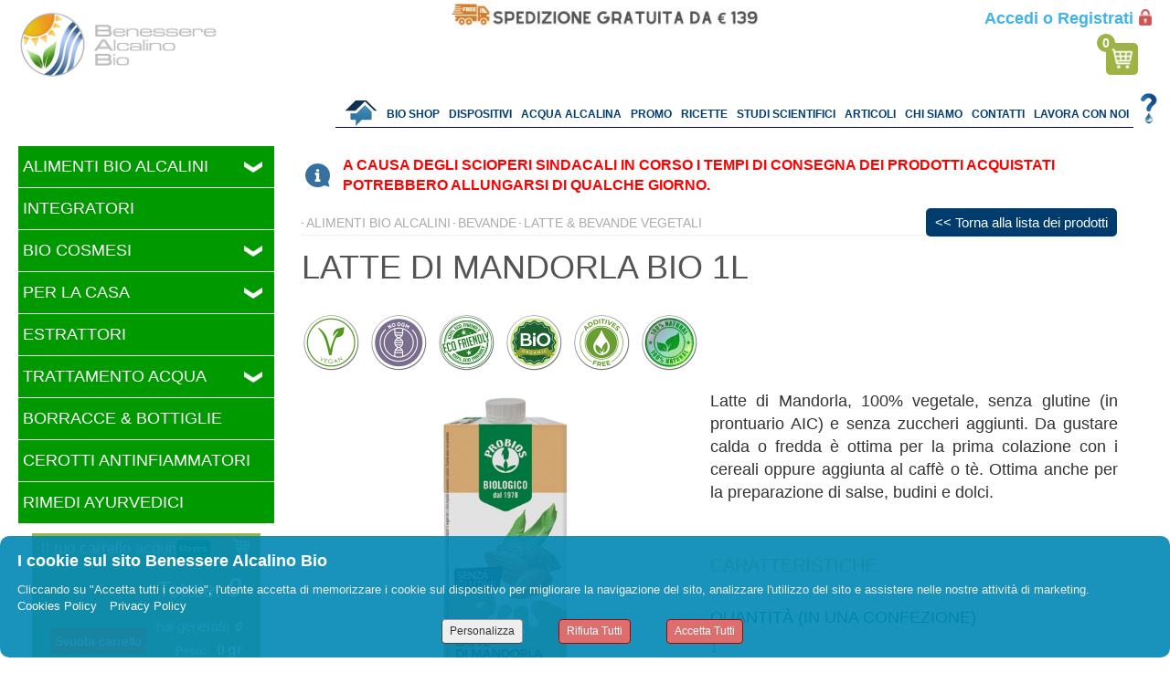

--- FILE ---
content_type: text/html; charset=utf-8
request_url: http://benesserealcalinobio.com/Prodotti_Bio/Alimenti_Bio_Alcalini/Bevande/Latte-di-Mandorla-1L-probios.aspx
body_size: 71267
content:


<!DOCTYPE html>

<html id="ctl00_Html1" xmlns="http://www.w3.org/1999/xhtml" dir="ltr" lang="it" prefix="og: http://ogp.me/ns#" class="lang-it">
<head id="ctl00_Head1" data-sitologourl="/Public/bab/StrutturaSito/android_chrome_256x256.png" data-sitoname="Benessere Alcalino Bio" data-idpagina="4599"><title>
	LATTE DI MANDORLA BIO 1L
</title><meta property="og:title" content="LATTE DI MANDORLA BIO 1L" /><meta name="keywords" content="Latte di mandorla,latte di mandorla biologico,latte di mandorla bio,latte mandorla,latte mandorla bio,latte mandorla biologico,latte di mandorla vegan,latte di mandorla vegetale,latte,mandorla,bio,vegan,bio vegan,vegetariano,bevanda vegetale,bevanda vegetale bio,bevanda,bevanda vegetale biologica,bevanda di mandorla,bevanda biologica di mandorla,bevanda bio di mandorla,bevanda di mandorla bio,bevanda di mandorla biologica,bevanda naturale,senza glutine,senza zuccheri,mandorle,mandorla,senza lattosio," /><meta name="description" content="Bevanda vegetale biologica a base di mandorle con amido di  riso e proteine del pisello" /><meta property="og:description" content="Bevanda vegetale biologica a base di mandorle con amido di  riso e proteine del pisello" /><meta property="og:type" content="product" /><meta property="og:url" content="http://benesserealcalinobio.com/Prodotti_Bio/Alimenti_Bio_Alcalini/Bevande/Latte-di-Mandorla-1L-probios.aspx" /><meta property="og:locale" content="it_IT" /><meta name="robots" content="index,follow" /><meta http-equiv="content-type" content="text/html; charset=utf-8" /><meta name="revisit-after" content="7 days" /><meta name="medium" content="news" /><meta name="generator" content="GiapCMS - Il CMS visuale" /><meta property="og:image" content="http://benesserealcalinobio.com/Public/bab/Immagini/prodotti/alimenti/bevande/LATTE_E_BEVANDE_VEGETALI/LATTE_DI_MANDORLA_PROBIOS.jpg" /><meta property="twitter:card" content="summary_large_image" /><meta property="twitter:image" content="http://benesserealcalinobio.com/Public/bab/Immagini/prodotti/alimenti/bevande/LATTE_E_BEVANDE_VEGETALI/LATTE_DI_MANDORLA_PROBIOS.jpg" />
    <style type="text/css">
        html{width:100%;}
    </style>
    
    <link rel="canonical" href="https://benesserealcalinobio.com/Prodotti_Bio/Alimenti_Bio_Alcalini/Bevande/Latte-di-Mandorla-1L-probios.aspx"/>
    
    
    
<meta name="google-site-verification" content="mfbs79cb0fTgr1Ptes9XBsYdEQeRKkeeX1tSQlNN2VI" />



    <script type="application/ld+json">{"@context": "https://schema.org","@type": "Product","name": "LATTE DI MANDORLA BIO 1L","description": "Bevanda vegetale biologica a base di mandorle con amido di  riso e proteine del pisello","url": "http://benesserealcalinobio.com/Prodotti_Bio/Alimenti_Bio_Alcalini/Bevande/Latte-di-Mandorla-1L-probios.aspx","datePublished": "2020-01-07T12:00:00+01:00","image": ["http://benesserealcalinobio.com/Public/bab/Immagini/prodotti/alimenti/bevande/LATTE_E_BEVANDE_VEGETALI/LATTE_DI_MANDORLA_PROBIOS.jpg"],"author": [{"@type": "Person","name": "bioshop/Bevande/bevande-biologiche-vegan/latte-vegetale/-latte-di-mandorla-bio-1l"}]}</script>
    <link rel="shortcut icon" type="image/x-icon" href="/Public/bab/StrutturaSito/faviconBAB.ico" />
    <link rel="icon" type="image/ico" href="/Public/bab/StrutturaSito/faviconBAB.ico" />
    
    
    <link rel="image_src" href="http://benesserealcalinobio.com/Public/bab/Immagini/prodotti/alimenti/bevande/LATTE_E_BEVANDE_VEGETALI/LATTE_DI_MANDORLA_PROBIOS.jpg" type="image/jpeg"/>
    <link rel="stylesheet" type="text/css" href="https://maxcdn.bootstrapcdn.com/font-awesome/4.5.0/css/font-awesome.min.css"/>
    
    
    
    
    
    
    
    
    <link rel="stylesheet" type="text/css" href="/public/bab/StrutturaSito/css/style_home.css" /><link rel="stylesheet" type="text/css" href="/public/bab/StrutturaSito/css/style_interna_2.css" /><link rel="stylesheet" type="text/css" href="//ajax.googleapis.com/ajax/libs/jqueryui/1.12.1/themes/redmond/jquery-ui.css" /><link rel="stylesheet" type="text/css" href="/css/shadowbox-3-0-3/shadowbox.css" /><link rel="stylesheet" type="text/css" href="/public/css_runtime/bab/pagina4599.css?dt=20251124190600"/>
    <link rel="stylesheet" type="text/css" href="/css/cookie002.css?v=8"/>
    
    
    <link href="/App_JPlugin/libraries/bootstrap/dist/css/bootstrap.css" rel="stylesheet" />
    <link href="/App_JPlugin/libraries/bootstrap2-toggle/css/bootstrap2-toggle.min.css" rel="stylesheet" />
    <style id="ctl00_zonHead_runtimeCssStyle" type="text/css"></style>
    <script type="text/javascript" src="//ajax.googleapis.com/ajax/libs/jquery/1.12.4/jquery.min.js"></script>
    
    <script src="//ajax.googleapis.com/ajax/libs/jqueryui/1.12.1/jquery-ui.js"></script><script src="/App_JPlugin/jquery.carousel1-0-1-Giap.min.js?VERSION=20231211235501"></script><script src="/App_JPlugin/jquery.easing-1.3.pack.js?VERSION=20231211235501"></script><script src="/App_JPlugin/jquery.collapsor-giap.min.js?VERSION=20231211235501"></script><script src="/App_JPlugin/jquery.hoverIntent.js?VERSION=20231211235501"></script><script src="/App_JPlugin/jquery.superfish.js?VERSION=20231211235501"></script><script src="/App_JPlugin/jquery.ui.touch-punch.min.js?VERSION=20231211235501"></script><script src="/App_JPlugin/shadowbox-3.0.3.js"></script><script src="/App_JPlugin/audio.min.js?VERSION=20231211235501"></script><script src="/App_Scripts/jquery.dettaglioNewsFunzionalita.js?VERSION=20231211235501"></script><script src="/App_Scripts/jquery.prodotti.js?VERSION=20231211235501"></script><script src="/App_Scripts/jquery.formlogin.js?VERSION=20231211235501"></script><script src="/App_Scripts/jquery.form.js?VERSION=20231211235501"></script><script src="/App_Scripts/jquery.menu_collapsor_avanzato.js?VERSION=20231211235501"></script><script src="/App_Scripts/jquery.menu1.js?VERSION=20231211235501"></script><script src="/App_Scripts/jquery.menuHtml.js?VERSION=20231211235501"></script><script src="/App_Scripts/jquery.newsvscroller.js?VERSION=20231211235501"></script><script src="/App_Scripts/jquery.carrellinoSpesa.js?VERSION=20231211235501"></script><script src="/public/scripts/bab/pagina4599.js?dt=20251124190546"></script>
</head>
<body id="ctl00_Body1" style="padding:0;margin:0;">
    <form name="aspnetForm" method="post" action="/Prodotti_Bio/Alimenti_Bio_Alcalini/Bevande/Latte-di-Mandorla-1L-probios.aspx" id="aspnetForm">
<div>
<input type="hidden" name="ctl00_RadScriptManager1_TSM" id="ctl00_RadScriptManager1_TSM" value="" />
<input type="hidden" name="__EVENTTARGET" id="__EVENTTARGET" value="" />
<input type="hidden" name="__EVENTARGUMENT" id="__EVENTARGUMENT" value="" />
<input type="hidden" name="__VIEWSTATE" id="__VIEWSTATE" value="Li3uTuqElNYZ+ON/YkI4MjVOu+di3FRTl+EFrC8wkzLulzQSKfbgs+y6hPtlivElaREgpy1iRwjPoXYbAimbEvfa1CWoQlglD85qlMNHTvr+m2tacYXaEUW7RVdEbWCEWCLunvZA78EHASmD5BeZ6fQHKk0ahQ6b3YiNcR1Y5G3EMHXjBRDPCuNbObDPHyEWETZOwqW/AAUXPm2CSK0tT7GqIlQu5Z4BDQzShqjT99pWJeTQNQ5FvWd62WRQtGruChvxPI/SP5cJ57sm5ZBxgoAPjr9gC7oncfVmo5JRAaJ79oskYiGkeENArYtqPtAEAyvJ3+m1DcJ2iPI8yBylvgsY/eNMtBaVSmDVSkRPTVAcQibryFNb+baiVr1vrmVC/dvI4fqGgjdWw5m5pVRipeZm9hVmonHcDZQBJjEqVRYY1FOescYT1PDsiZ2r30XTglPDWw4dqwaO5bskms51II+OHmCWzRjk3wJkZxAt6zlP/xaUANT3DUeTSpzyiXLhP3mC7c+caPb5w6rYNs4pb4Tcxt97FEFhjjEEQ0HBVAzurWUsvAs6+Ua7DYAB9j2EU3D+Om60z0/8jX6dFLlZ4wbmknwYJAnxldaeKbGsLO+JHxj7EDpgoknyCabJO9CtgxJzyTIZWpqkGlECbsa+Y4+FZpxMOfUTKDY26CXYQzOkx+f9ry6piv473VFlqeNPgD/teQlXhpBz11w87nY9tHKK85flewoVzflMajBt9duIziVU7LNnUaQGZdpJWklv" />
</div>

<script type="text/javascript">
//<![CDATA[
var theForm = document.forms['aspnetForm'];
if (!theForm) {
    theForm = document.aspnetForm;
}
function __doPostBack(eventTarget, eventArgument) {
    if (!theForm.onsubmit || (theForm.onsubmit() != false)) {
        theForm.__EVENTTARGET.value = eventTarget;
        theForm.__EVENTARGUMENT.value = eventArgument;
        theForm.submit();
    }
}
//]]>
</script>


<script src="/WebResource.axd?d=pynGkmcFUV13He1Qd6_TZJH5ke4bqdFAuw7EaPMMk_6CfVDuGZtDSDox_uBbECmEfTdq2zHbO2_vAPuiYPZzhw2&amp;t=638901608248157332" type="text/javascript"></script>


<script src="/Telerik.Web.UI.WebResource.axd?_TSM_HiddenField_=ctl00_RadScriptManager1_TSM&amp;compress=1&amp;_TSM_CombinedScripts_=%3b%3bSystem.Web.Extensions%2c+Version%3d4.0.0.0%2c+Culture%3dneutral%2c+PublicKeyToken%3d31bf3856ad364e35%3ait-IT%3aa8328cc8-0a99-4e41-8fe3-b58afac64e45%3aea597d4b%3ab25378d2" type="text/javascript"></script>
<div>

	<input type="hidden" name="__VIEWSTATEGENERATOR" id="__VIEWSTATEGENERATOR" value="CA0B0334" />
	<input type="hidden" name="__EVENTVALIDATION" id="__EVENTVALIDATION" value="ZqePmbK2vXP5nd7sxNlN7UMRxukXoMvffh0wwOvNt1vJlqfrt7bBMcyBTBgbk98ZzkcpmXUXW1z3Yy2+2oc/u2wGjNrAi6RucLfe00M98hOnBZIHd39OlTyQSK0d6iNFKOYgjJhWx8xYPVMkuumZgruOjfRTzdBUkk1baglRDNOM3lH3QJoBm7amsAwQh8nt" />
</div>
        <script type="text/javascript">
//<![CDATA[
Sys.WebForms.PageRequestManager._initialize('ctl00$RadScriptManager1', 'aspnetForm', [], [], [], 90, 'ctl00');
//]]>
</script>

        <div id="ctl00_toolbar" style="display:none;">
            
                
        </div>    
   	    <div id="container_2colonneSx" class="container2colonneSx pagCont"  style="margin:0 auto;width:100%;">
            <!-- header -->
            
    <header id="ctl00_zonHeader_zona_header1_header" class="selettore_zona_header  headerBase" style="float:left;position:relative;min-height:140px;width:100%;z-index:0;overflow:visible;">
    <div class="editor-ombra ombraHeader"></div>
    <div id="ctl00_zonHeader_zona_header1_container" class="gc-cont" style="position:relative;float:none;min-height:140px;">
        <div id="modulo64691" class="contenitore gruppo-comandi-header" style="top:0px;left:0px;position:absolute;z-index:0;">
	
      
    <div id="ctl00_zonHeader_zona_header1_ctl00_divRelativeInterno" class="subcontainer-group" style="position:relative">
        <div id="modulo57822" class="risorsa logoHeader" style="top:0px;left:15px;position:absolute;z-index:2;"><a href="/"><img class="risorsa" src="/Public/bab/StrutturaSito/images/BAB_logo2019_white_web.png" alt="" title=""  /></a></div><nav id="modulo57841" class="menu principale" style="top:0px;left:0px;position:absolute;z-index:2;"><ul class="sf-menu level0" ombra="0" veloc="slow" tipo="html" delay="200"><li class="item home"><div class="voce-normale"><a href="/" title="Home"><img alt="" src="/public/bab/StrutturaSito/icona_home.png" /></a></div><div class="voce-hover" style="display:none"><a href="/" title="Home"><img alt="" src="/public/bab/StrutturaSito/icona_home.png" /></a></div></li><li class="item "><div class="voce-normale"><a href="/prodotti-bio-shop.aspx" title="Bio Shop">Bio Shop</a></div></li><li class="item "><div class="voce-disabled"><a href="#">Dispositivi</a></div><ul class="level1"><li class="item "><div class="voce-normale"><a href="/dispositivi-acqua-alcalina/default.aspx" title="La Flotta">La Flotta</a></div></li><li class="item "><div class="voce-normale"><a href="/dispositivi-acqua-alcalina/advanced-plus.aspx" title="Advanced Plus">Advanced Plus</a></div></li><li class="item "><div class="voce-normale"><a href="/dispositivi-acqua-alcalina/vanguard-plus.aspx" title="Vanguard Plus">Vanguard Plus</a></div></li><li class="item "><div class="voce-normale"><a href="/dispositivi-acqua-alcalina/evolution-plus.aspx" title="Evolution Plus">Evolution Plus</a></div></li></ul></li><li class="item "><div class="voce-normale"><a href="/Acqua-Alcalina.aspx" title="Acqua Alcalina">Acqua Alcalina</a></div></li><li class="item "><div class="voce-normale"><a href="/promozioni-in-corso.aspx" title="Promo">Promo</a></div></li><li class="item "><div class="voce-normale"><a href="/ricette-vegane-alcaline/default.aspx" title="Ricette">Ricette</a></div></li><li class="item "><div class="voce-normale"><a href="/studi-scientifici.aspx" title="Studi Scientifici">Studi Scientifici</a></div></li><li class="item "><div class="voce-disabled"><a href="#">Articoli</a></div><ul class="level1"><li class="item "><div class="voce-normale"><a href="/letto-su-internet.aspx" title="Letto su internet">Letto su internet</a></div></li><li class="item "><div class="voce-normale"><a href="/blog.aspx" title="Blog">Blog</a></div></li></ul></li><li class="item "><div class="voce-normale"><a href="/chi-siamo.aspx" title="Chi Siamo">Chi Siamo</a></div></li><li class="item "><div class="voce-normale"><a href="/contatti.aspx" title="Contatti">Contatti</a></div></li><li class="item "><div class="voce-normale"><a href="/lavora-con-noi.aspx" title="Lavora con Noi">Lavora con Noi</a></div></li></ul></nav><div id="modulo57937" class="login logintop" style="top:0px;left:0px;position:absolute;display:none;z-index:10;"><div class="contenitore">
<input class="comando_hid" id="ctl00_zonHeader_zona_header1_ctl00_ctl02£formlogin_hid£" name="ctl00_zonHeader_zona_header1_ctl00_ctl02£formlogin_hid£" type="hidden" />
<div class="chiudi">x</div>
<div class="titolo">Area Riservata</div>
<div class="sottotitolo">Inserisci le tue credenziali d'accesso</div>
<div class="boxUser">
<label for="ctl00_zonHeader_zona_header1_ctl00_ctl02£formlogin_user£" class="labelInput">E-mail/Username</label>
<input id="ctl00_zonHeader_zona_header1_ctl00_ctl02£formlogin_user£" class="comando_return box" name="ctl00_zonHeader_zona_header1_ctl00_ctl02£formlogin_user£" type="text" />
</div>
<div class="boxPass">
<label for="ctl00_zonHeader_zona_header1_ctl00_ctl02£formlogin_password£" class="labelInput">Password</label>
<input id="ctl00_zonHeader_zona_header1_ctl00_ctl02£formlogin_password£" class="comando_return box" name="ctl00_zonHeader_zona_header1_ctl00_ctl02£formlogin_password£" type="password" />
<span toggle="#ctl00_zonHeader_zona_header1_ctl00_ctl02£formlogin_password£" class="fa fa-fw fa-eye comando_toggle-password" title="Mostra/Nascondi password"></span>
</div>
<div class="ricorda"><input value="1" id="ctl00_zonHeader_zona_header1_ctl00_ctl02£formlogin_ricorda£" name="ctl00_zonHeader_zona_header1_ctl00_ctl02£formlogin_ricorda£" type="checkbox" />Ricordami su questo PC</div>
<div class="recuperaPass"><a href="/password-dimenticata.aspx">Password dimenticata?</a></div>
<input value="Accedi" onclick="return presetPostback('ctl00_zonHeader_zona_header1_ctl00_ctl02£formlogin_hid£')" id="ctl00_zonHeader_zona_header1_ctl00_ctl02£formlogin_submit£" class="pulsante_submit pulsante" name="ctl00_zonHeader_zona_header1_ctl00_ctl02£formlogin_submit£" type="submit" />
<div class="registrati">Non sei ancora registrato?<a href="/pagina-registrazione-libera.aspx">Registrati</a></div>
</div></div><div id="ctl00_zonHeader_zona_header1_ctl00_ctl02_messaggio"></div><div id="modulo59692" class="infobox bottonOpenLogin" style="top:0px;left:0px;position:absolute;z-index:10;">Accedi o Registrati</div><div id="modulo62693" data-ScontoPercentuale="Sconto percentuale" data-ante="false" data-pvdsp="0" data-Bonus="" data-pvbig="0" data-eff="shake" data-Costo="Costo" data-Peso="Peso" data-Elimina="Elimina" data-pvdsc="0" data-ptp="gr" data-pzef="header" data-Taglia="Taglia" data-bns="0" data-mxl="4" data-Incrementa="Incrementa" data-pvsct="0" data-Disabilita="Disabilita" data-Cumulativo="Il carrello contiene # prodotti" data-pvps="0" data-Disponibile="Disponibile" data-pvimm="1" data-pvenb="0" data-pvlst="0" data-numits="0" data-PrezzoScontato="Prezzo scontato: " data-Colore="Colore" data-PrezzoIntero="Prezzo intero: " style="top:0px;left:0px;position:absolute;z-index:0;" data-Quantita="Quantità" data-pvtit="2" data-vel="200" data-lang="it" data-pvinterno="0" alt="62693" data-Abilita="Abilita" data-pvclr="0" data-pvbarc="0" class="carrelloSpesa iconaTopCarrello" data-SubTotale="SubTotale: " data-punti="punti" data-pvsbt="0" data-pvtgl="1" data-pvqnt="1" data-NonDisponibile="Non disponibile" data-mvis="1" data-Prezzo="Prezzo" data-pvelm="1" data-pvprsc="0" data-Decrementa="Decrementa"><div class="container "><div class="titolone"><span data-titorg="#">0</span><a href="javascript:void(0);" class="apri comando_apriCarrello" title="Mostra prodotti">Mostra prodotti</a><a href="javascript:void(0);" class="chiudi comando_chiudiCarrello" title="Nascondi prodotti">Nascondi prodotti</a></div><div class="contItems"></div><div class="cumulativo" style="display:none"><span>Il carrello contiene 0 prodotti</span></div><div class="footer"><a href="javascript:void(0);" class="apri comando_apriCarrello" title="Mostra prodotti">Mostra prodotti</a><a href="javascript:void(0);" class="chiudi comando_chiudiCarrello" title="Nascondi prodotti">Nascondi prodotti</a><div class="svuota"><a class="comando_svuotaCarrello" href="javascript:void(0);">Svuota carrello</a></div><div class="totale">Tot:<span><em>0</em></span></div><div class="totPeso"><span class="label">Peso:</span><span class="val">0</span><span class="unit">gr</span></div><a href="/riepilogo-del-tuo-ordine.aspx" class="paga" title="">Procedi con l'ordine</a></div></div></div><div id="modulo63657" class="infobox faqHeader" style="top:0px;left:0px;position:absolute;z-index:0;"><div class="link"><a href="/faq.aspx">Hai bisogno di aiuto?</a></div>
<div class="immagine"><a href="/faq.aspx"><img alt="" src="/public/bab/StrutturaSito/images/Goccia_interrogativa_copia.png" /></a></div></div><div id="modulo64554" class="infobox link-pacchettiSalute" style="top:0px;left:0px;position:absolute;display:none;z-index:0;"><a href="/benefici-acqua-alcalina.aspx"><img alt="" src="/public/bab/Immagini/bonusAcqua/TASTOBONUS_ACQUA_POTABILE_2021.jpg" /></a></div>  
    </div>
    

</div><div id="modulo99839" class="risorsa bannerTopSpedizioni" style="top:0px;left:0px;position:absolute;z-index:0;"><a href="/spedizioni-costi.aspx"><img class="risorsa" src="/Public/bab/StrutturaSito/1.jpg" alt="" title=""  /></a></div>
    </div>
</header>














            <!--/ header -->
            <main id="ctl00_mainZone">
                <!-- containercentrale -->  
                <div id="containercentrale" class="containercentrale" style="float:left;position:relative;">
                    <aside>
                    <!-- colonna sx -->                        
                    
    <div id="ctl00_zonColonnaSx_zona_colonnaSx1_colonnaSx" class="selettore_zona_sx  colonnaSX-bioShop" style="float:left;position:relative;z-index:0;">
    <div class="editor-ombra ombraSx"></div>
    <div id="colonnaSx_top"></div>
    <div id="ctl00_zonColonnaSx_zona_colonnaSx1_container" class="gc-cont" style="position:relative;float:none;">
        <div id="modulo74246" class="menuautomatico prodottiCategorie" style="float:left;margin-top:0px;margin-left:0px;zoom:1;z-index:0;"><div id="menuautomatico_top"></div><div id="menuautomatico_container"><ul class="collapse-menu level0"><li class="item "><a href="/default.aspx?id=4598&CT=MTI4XjkwNg%3d%3d&EQS=0&TC=MTI4&REDIRADAPT=gld78">ALIMENTI BIO ALCALINI</a><div class="disclose"><a class="" href="#"></a></div><ul class="level1"><li class="item "><a href="/default.aspx?id=4598&CT=MTI4XjkxMw%3d%3d&EQS=0&TC=MTI4&REDIRADAPT=gld78">BEVANDE</a><div class="disclose"><a class="" href="#"></a></div><ul class="level2"><li class="item "><a href="/bevande/bibite/default.aspx">BIBITE</a><div class="leaf"></div></li><li class="item "><a href="/bevande/caffe-e-surrogati/default.aspx">CAFFE' & SURROGATI</a><div class="leaf"></div></li><li class="item "><a href="/bevande/latte-e-bevende-vegetali/default.aspx">LATTE & BEVANDE VEGETALI</a><div class="leaf"></div></li><li class="item "><a href="/default.aspx?id=4598&CT=MTI4XjE0MTc%3d&EQS=0&TC=MTI4&REDIRADAPT=gld78">SUCCHI BIOLOGICI DI FRUTTA E VERDURA</a><div class="leaf"></div></li><li class="item "><a href="/bevande/vini-biologici/default.aspx">VINI BIO</a><div class="leaf"></div></li></ul></li><li class="item "><a href="/default.aspx?id=4598&CT=MTI4XjkyNA%3d%3d&EQS=0&TC=MTI4&REDIRADAPT=gld78">CEREALI & LEGUMI</a><div class="disclose"><a class="" href="#"></a></div><ul class="level2"><li class="item "><a href="/cereali-e-legumi/cereali/default.aspx">CEREALI</a><div class="leaf"></div></li><li class="item "><a href="/cereali-e-legumi/legumi/default.aspx">LEGUMI</a><div class="leaf"></div></li><li class="item "><a href="/cereali-e-legumi/riso/default.aspx">RISO</a><div class="leaf"></div></li><li class="item "><a href="/cereali-e-legumi/zuppe/default.aspx">ZUPPE</a><div class="leaf"></div></li></ul></li><li class="item "><a href="/default.aspx?id=4598&CT=MTI4XjkwNw%3d%3d&EQS=0&TC=MTI4&REDIRADAPT=gld78">COLAZIONE</a><div class="disclose"><a class="" href="#"></a></div><ul class="level2"><li class="item "><a href="/colazione/biscotti/default.aspx">BISCOTTI</a><div class="leaf"></div></li><li class="item "><a href="/colazione/cereali-per-la-colazione/default.aspx">CEREALI PER COLAZIONE</a><div class="leaf"></div></li><li class="item "><a href="/colazione/marmellate-composte-creme-da-spalmare/default.aspx">MARMELLATE & CREME SPALMABILI</a><div class="leaf"></div></li></ul></li><li class="item "><a href="/default.aspx?id=4598&CT=MTI4XjkxMQ%3d%3d&EQS=0&TC=MTI4&REDIRADAPT=gld78">CONDIMENTI</a><div class="disclose"><a class="" href="#"></a></div><ul class="level2"><li class="item "><a href="/default.aspx?id=4598&CT=MTI4XjE4MTc%3d&EQS=0&TC=MTI4&REDIRADAPT=gld78">SALE & CONDIMENTI</a><div class="leaf"></div></li><li class="item "><a href="/default.aspx?id=4598&CT=MTI4XjE4MTg%3d&EQS=0&TC=MTI4&REDIRADAPT=gld78">SUGHI & SALSE</a><div class="leaf"></div></li><li class="item "><a href="/condimenti/olio-biologico/default.aspx">OLIO BIO</a><div class="leaf"></div></li><li class="item "><a href="/condimenti/conserve-e-verdure/default.aspx">CONSERVE & VERDURE</a><div class="leaf"></div></li><li class="item "><a href="/default.aspx?id=4598&CT=MTI4XjE4MTk%3d&EQS=0&TC=MTI4&REDIRADAPT=gld78">SALSE VEGETALI</a><div class="leaf"></div></li></ul></li><li class="item "><a href="/alimenti-bio-alcalini/dolcificanti/default.aspx">DOLCIFICANTI</a><div class="leaf"></div></li><li class="item "><a href="/alimenti-bio-alcalini/dolci-per-festivita/default.aspx">DOLCI PER FESTIVITA'</a><div class="leaf"></div></li><li class="item "><a href="/alimenti-bio-alcalini/farine/default.aspx">FARINE</a><div class="leaf"></div></li><li class="item "><a href="/alimenti-bio-alcalini/forno-dolce/default.aspx">FORNO DOLCE</a><div class="leaf"></div></li><li class="item "><a href="/alimenti-bio-alcalini/forno-salato/default.aspx">FORNO SALATO</a><div class="disclose"><a class="" href="#"></a></div><ul class="level2"><li class="item "><a href="/default.aspx?id=4598&CT=MTI4XjE4MjA%3d&EQS=0&TC=MTI4&REDIRADAPT=gld78">GALLETTE</a><div class="leaf"></div></li><li class="item "><a href="/default.aspx?id=4598&CT=MTI4XjE4MjE%3d&EQS=0&TC=MTI4&REDIRADAPT=gld78">PANE</a><div class="leaf"></div></li><li class="item "><a href="/default.aspx?id=4598&CT=MTI4XjE4MjI%3d&EQS=0&TC=MTI4&REDIRADAPT=gld78">SNACK SALATI</a><div class="leaf"></div></li><li class="item "><a href="/default.aspx?id=4598&CT=MTI4XjE4MjM%3d&EQS=0&TC=MTI4&REDIRADAPT=gld78">PIADINE & PIZZA</a><div class="leaf"></div></li></ul></li><li class="item "><a href="/default.aspx?id=4598&CT=MTI4Xjk4OQ%3d%3d&EQS=0&TC=MTI4&REDIRADAPT=gld78">FRESCO</a><div class="disclose"><a class="" href="#"></a></div><ul class="level2"><li class="item "><a href="/fresco/carne-vegetale/default.aspx">AFFETTATI</a><div class="leaf"></div></li><li class="item "><a href="/fresco/burger-vegetali/default.aspx">BURGER VEGETALI</a><div class="leaf"></div></li><li class="item "><a href="/fresco/formaggi-vegetali/default.aspx">FORMAGGI VEGETALI</a><div class="leaf"></div></li><li class="item "><a href="/fresco/piatti-pronti/default.aspx">PRIMI PIATTI</a><div class="leaf"></div></li><li class="item "><a href="/fresco/spalmabili/default.aspx">SEITAN E DERIVATI</a><div class="leaf"></div></li><li class="item "><a href="/fresco/pasta-fresca/default.aspx">TOFU E DERIVATI</a><div class="leaf"></div></li></ul></li><li class="item "><a href="/alimenti-bio-alcalini/gastronomia/default.aspx">GASTRONOMIA</a><div class="leaf"></div></li><li class="item "><a href="/alimenti-bio-alcalini/pasta/default.aspx">PASTA</a><div class="leaf"></div></li><li class="item "><a href="/alimenti-bio-alcalini/semi-oleaginosi/default.aspx">SEMI</a><div class="leaf"></div></li><li class="item "><a href="/default.aspx?id=4598&CT=MTI4XjkwOQ%3d%3d&EQS=0&TC=MTI4&REDIRADAPT=gld78">SNACK DOLCI</a><div class="disclose"><a class="" href="#"></a></div><ul class="level2"><li class="item "><a href="/snack-dolci/barrette/default.aspx">BARRETTE</a><div class="leaf"></div></li><li class="item "><a href="/snack-dolci/frutta-secca/default.aspx">FRUTTA SECCA</a><div class="leaf"></div></li><li class="item "><a href="/snack-dolci/snack/default.aspx">SNACK</a><div class="leaf"></div></li><li class="item "><a href="/default.aspx?id=4598&CT=MTI4XjE3ODM%3d&EQS=0&TC=MTI4&REDIRADAPT=gld78">DALLA FRUTTA</a><div class="leaf"></div></li></ul></li><li class="item "><a href="/alimenti-bio-alcalini/spezie/default.aspx">SPEZIE</a><div class="leaf"></div></li><li class="item "><a href="/alimenti-bio-alcalini/tisane-e-infusi/default.aspx">TISANE & INFUSI</a><div class="leaf"></div></li></ul></li><li class="item "><a href="/integratori-alcalini/default.aspx">INTEGRATORI</a><div class="leaf"></div></li><li class="item "><a href="/default.aspx?id=4598&CT=MTI4Xjk4Mw%3d%3d&EQS=0&TC=MTI4&REDIRADAPT=gld78">BIO COSMESI</a><div class="disclose"><a class="" href="#"></a></div><ul class="level1"><li class="item "><a href="/default.aspx?id=4598&CT=MTI4XjE3NzU%3d&EQS=0&TC=MTI4&REDIRADAPT=gld78">INTIMO DONNA</a><div class="leaf"></div></li><li class="item "><a href="/bio-cosmesi/igiene-del-corpo/default.aspx">IGIENE DEL CORPO</a><div class="leaf"></div></li><li class="item "><a href="/bio-cosmesi/cosmesi-biologica/default.aspx">COSMESI BIOLOGICA</a><div class="leaf"></div></li></ul></li><li class="item "><a href="/default.aspx?id=4598&CT=MTI4XjE3MjA%3d&EQS=0&TC=MTI4&REDIRADAPT=gld78">PER LA CASA</a><div class="disclose"><a class="" href="#"></a></div><ul class="level1"><li class="item "><a href="/default.aspx?id=4598&CT=MTI4XjE3MjE%3d&EQS=0&TC=MTI4&REDIRADAPT=gld78">DETERGENTI ECOLOGICI</a><div class="leaf"></div></li><li class="item "><a href="/default.aspx?id=4598&CT=MTI4XjE3NzY%3d&EQS=0&TC=MTI4&REDIRADAPT=gld78">PRODOTTI ECOLOGICI</a><div class="leaf"></div></li></ul></li><li class="item "><a href="/default.aspx?id=4598&CT=MTI4XjI2MjU%3d&EQS=0&TC=MTI4&REDIRADAPT=gld78">ESTRATTORI</a><div class="leaf"></div></li><li class="item "><a href="/default.aspx?id=4598&CT=MTI4XjE0NDY%3d&EQS=0&TC=MTI4&REDIRADAPT=gld78">TRATTAMENTO ACQUA</a><div class="disclose"><a class="" href="#"></a></div><ul class="level1"><li class="item "><a href="/trattamento-acqua/filtri/default.aspx">FILTRI</a><div class="leaf"></div></li><li class="item "><a href="/trattamento-acqua/rubinetti/default.aspx">RUBINETTI 3 VIE</a><div class="leaf"></div></li></ul></li><li class="item "><a href="/borracce-e-bottiglie/default.aspx">BORRACCE & BOTTIGLIE</a><div class="leaf"></div></li><li class="item "><a href="/cerotti-antinfiammatori/default.aspx">CEROTTI ANTINFIAMMATORI</a><div class="leaf"></div></li><li class="item "><a href="/smettere-di-fumare/default.aspx">RIMEDI AYURVEDICI</a><div class="leaf"></div></li></ul></div><div id="menuautomatico_bottom"></div></div><div id="modulo61379" data-ScontoPercentuale="Sconto percentuale" data-ante="false" data-pvdsp="0" data-Bonus="" data-pvbig="0" data-eff="blind" data-Costo="Costo" data-Peso="Peso" data-Elimina="Elimina" data-pvdsc="0" data-ptp="gr" data-pzef="" data-Taglia="Taglia" data-bns="1" data-mxl="0" data-Incrementa="Incrementa" data-pvsct="0" data-Disabilita="Disabilita" data-Cumulativo="Il carrello contiene # prodotti" data-pvps="0" data-Disponibile="Disponibile" data-pvimm="1" data-pvenb="0" data-pvlst="0" data-numits="0" data-PrezzoScontato="Prezzo scontato: " data-Colore="Colore" data-PrezzoIntero="Prezzo intero: " style="float:left;margin-top:0px;margin-left:0px;zoom:1;z-index:0;" data-Quantita="Quantità" data-pvtit="2" data-vel="200" data-lang="it" data-pvinterno="0" alt="61379" data-Abilita="Abilita" data-pvclr="0" data-pvbarc="0" class="carrelloSpesa comando_dropItemFromCart carrelloSmall" data-SubTotale="SubTotale: " data-punti="punti" data-pvsbt="1" data-pvtgl="1" data-pvqnt="2" data-NonDisponibile="Non disponibile" data-mvis="1" data-Prezzo="Prezzo" data-pvelm="1" data-pvprsc="0" data-Decrementa="Decrementa"><div class="container "><div class="titolone"><span data-titorg="Il tuo carrello acquisti">Il tuo carrello acquisti</span><a href="javascript:void(0);" class="apri comando_apriCarrello" title="Mostra">Mostra</a><a href="javascript:void(0);" class="chiudi comando_chiudiCarrello" title="Nascondi">Nascondi</a></div><div class="contItems"></div><div class="cumulativo" style="display:none"><span>Il carrello contiene 0 prodotti</span></div><div class="footer"><a href="javascript:void(0);" class="apri comando_apriCarrello" title="Mostra">Mostra</a><a href="javascript:void(0);" class="chiudi comando_chiudiCarrello" title="Nascondi">Nascondi</a><div class="svuota"><a class="comando_svuotaCarrello" href="javascript:void(0);">Svuota carrello</a></div><div class="totale">Totale:<span><em>0</em></span></div><div class="totBonus">hai generato<span><em>0</em></span></div><div class="totPeso"><span class="label">Peso:</span><span class="val">0</span><span class="unit">gr</span></div><a href="/riepilogo-del-tuo-ordine.aspx" class="paga" title="">Procedi con l'ordine</a></div></div></div><div id="modulo70636" alt="70636" class="vetrinanews prodottiPromozione" style="float:left;margin-top:0px;margin-left:0px;zoom:1;display:none;z-index:0;" data-pst="1" data-msgcart="0"><div id="titolovetrina">Ultime Novità</div><div class="vetrinascroll" data-itemVis="3" data-autoScr="0" data-cntPub="0" data-easi="easeInQuad" data-itemScr="1"><ul><li><div class="noRecordFound">Nessun record presente in archivio</div></li></ul></div></div><div id="modulo99855" class="risorsa bannerDxSpedizione" style="float:left;margin-top:50px;margin-left:0px;zoom:1;z-index:0;"><a href="/spedizioni-costi.aspx"><img class="risorsa" src="/Public/bab/Immagini/BANNER_SPEDIZIONE_GRATIS_2023.jpg" alt="" title=""  /></a></div>  
    </div>
    <div id="colonnaSx_bottom"></div>
</div>
    

                    <!--/ colonna sx -->                        
                    </aside>
                    <!-- centrale -->
                    
    <div id="ctl00_zonCentrale_zona_centrale1_centrale" class="selettore_zona_centrale  colonnaCX-bioShop Zona-Central2 centraleBase" style="float:left;position:relative;min-height:600px;width:70%;z-index:0;"> 
    <div class="editor-ombra ombraCentral"></div>
    <div id="centrale_top"></div>
    <div id="ctl00_zonCentrale_zona_centrale1_container" class="gc-cont" style="position:relative;float:none;">
        <div id="modulo125494" class="infobox boxAvvisoShop" style="float:left;margin-top:30px;margin-left:0px;zoom:1;z-index:0;"><div class="contenitore">
<div class="icona"><img alt="" src="/public/bab/StrutturaSito/icona_info.png" /></div>
<div class="testo">A causa degli scioperi sindacali in corso i tempi di consegna dei prodotti acquistati potrebbero allungarsi di qualche giorno.</div>
</div></div><div id="modulo61375" alt="61375" data-lang="it" data-nws="18873" data-ante="false" data-msgcart="0" class="dtlnws dettProdotti" style="float:left;margin-top:0px;margin-left:0px;zoom:1;z-index:0;">
	
<a name="inizio_news"></a><div itemscope itemtype="http://schema.org/Product" id="news_container" class=""><article id="news_corpoPagInterna"><table style="width: 95%;">
    <tbody>
        <tr>
            <td style="text-align: left; vertical-align: top;" colspan="2"><div class="news_categoryPath"><span class="sep"></span><span class="cat">ALIMENTI BIO ALCALINI</span><span class="sep"></span><span class="cat">BEVANDE</span><span class="sep"></span><span class="cat">LATTE & BEVANDE VEGETALI</span></div>
            <div class="backLink"><a href="/prodotti-bio-shop.aspx">&lt;&lt; Torna alla lista dei prodotti</a></div>
            </td>
        </tr>
        <tr>
            <td style="text-align: left; vertical-align: top;" colspan="2"><h1 class="news_titolo">LATTE DI MANDORLA BIO 1L</h1></td>
        </tr>
        <tr>
            <td style="text-align: left; vertical-align: top;" colspan="2">
            <div class="att-sopra"><div class="attributi"><span>Caratteristiche</span><div class="icone"></div><ul><li class="quantita" ><span class="titolo">Quantità (in una confezione)</span><span class="valore">1</span></li><li class="origine" ><span class="titolo">Origine materie prime</span><span class="valore">Agricoltura UE</span></li><li class="conservazione" ><span class="titolo">Modalità di conservazione</span><span class="valore">conservare a temperatura ambiente.</span></li><li class="ingredienti" ><span class="titolo">Ingredienti</span><span class="valore">acqua, *mandorle 5%, *amido di riso, *proteine dei piselli. *biologico.</span></li><li class="utilizzo" ><span class="titolo">Consigli di utilizzo</span><span class="valore">AGITARE BENE PRIMA DELL'USO.</span></li><li class="confezione" ><span class="titolo">Confezione</span><span class="valore">1 litro</span></li></ul></div><div class="attributiicone"><span>Caratteristiche</span><div class="icone"><div><img src="/public/bab/StrutturaSito/attributiIcone/vegan2.png" alt="Vegan" title="Vegan" /></div><div><img src="/public/bab/StrutturaSito/attributiIcone/no_ogm2.png" alt="Ogm Free" title="Ogm Free" /></div><div><img src="/public/bab/StrutturaSito/attributiIcone/eco_friendly2.png" alt="Eco Friendly" title="Eco Friendly" /></div><div><img src="/public/bab/StrutturaSito/attributiIcone/bio2.png" alt="Bio" title="Bio" /></div><div><img src="/public/bab/StrutturaSito/attributiIcone/additives_free2.png" alt="Additivi Free" title="Additivi Free" /></div><div><img src="/public/bab/StrutturaSito/attributiIcone/100_natural2.png" alt="100% Natural" title="100% Natural" /></div></div><ul><li><span class="titolo">Vegan</span><span class="valore">Si</span></li><li><span class="titolo">Ogm Free</span><span class="valore">Si</span></li><li><span class="titolo">Eco Friendly</span><span class="valore">Si</span></li><li><span class="titolo">Bio</span><span class="valore">Si</span></li><li><span class="titolo">Additivi Free</span><span class="valore">Si</span></li><li><span class="titolo">100% Natural</span><span class="valore">Si</span></li></ul></div><div class="valoriNutrizionali"><span>Caratteristiche</span><div class="icone"></div><ul><li><span class="titolo">Valore Energetico KJ</span><span class="valore">264</span></li><li><span class="titolo">Valore Energetico KCal</span><span class="valore">63</span></li><li><span class="titolo">Grassi</span><span class="valore">3,7 g</span></li><li><span class="titolo">- di cui saturi</span><span class="valore">0,4 g</span></li><li><span class="titolo">Carboidrati</span><span class="valore">6 g</span></li><li><span class="titolo">- di cui zuccheri</span><span class="valore">4,5 g</span></li><li><span class="titolo">Proteine</span><span class="valore">1,5 g</span></li><li><span class="titolo">Sale</span><span class="valore">0,1 g</span></li></ul></div></div>
            </td>
        </tr>
        <tr>
            <td style="text-align: left; vertical-align: top; width: 50%;"><div class="news_immagine"><img src="/public/bab/Immagini/prodotti/alimenti/bevande/LATTE_E_BEVANDE_VEGETALI/LATTE_DI_MANDORLA_PROBIOS.jpg" alt="LATTE DI MANDORLA BIO 1L" /></div>
            <div class="att-sinistra">
            <div class="titoloTabella">Informazioni Nutrizionali</div>
            <div class="etichette">VALORI MEDI per 100gr</div>
            <div class="attributi"><span>Caratteristiche</span><div class="icone"></div><ul><li class="quantita" ><span class="titolo">Quantità (in una confezione)</span><span class="valore">1</span></li><li class="origine" ><span class="titolo">Origine materie prime</span><span class="valore">Agricoltura UE</span></li><li class="conservazione" ><span class="titolo">Modalità di conservazione</span><span class="valore">conservare a temperatura ambiente.</span></li><li class="ingredienti" ><span class="titolo">Ingredienti</span><span class="valore">acqua, *mandorle 5%, *amido di riso, *proteine dei piselli. *biologico.</span></li><li class="utilizzo" ><span class="titolo">Consigli di utilizzo</span><span class="valore">AGITARE BENE PRIMA DELL'USO.</span></li><li class="confezione" ><span class="titolo">Confezione</span><span class="valore">1 litro</span></li></ul></div><div class="attributiicone"><span>Caratteristiche</span><div class="icone"><div><img src="/public/bab/StrutturaSito/attributiIcone/vegan2.png" alt="Vegan" title="Vegan" /></div><div><img src="/public/bab/StrutturaSito/attributiIcone/no_ogm2.png" alt="Ogm Free" title="Ogm Free" /></div><div><img src="/public/bab/StrutturaSito/attributiIcone/eco_friendly2.png" alt="Eco Friendly" title="Eco Friendly" /></div><div><img src="/public/bab/StrutturaSito/attributiIcone/bio2.png" alt="Bio" title="Bio" /></div><div><img src="/public/bab/StrutturaSito/attributiIcone/additives_free2.png" alt="Additivi Free" title="Additivi Free" /></div><div><img src="/public/bab/StrutturaSito/attributiIcone/100_natural2.png" alt="100% Natural" title="100% Natural" /></div></div><ul><li><span class="titolo">Vegan</span><span class="valore">Si</span></li><li><span class="titolo">Ogm Free</span><span class="valore">Si</span></li><li><span class="titolo">Eco Friendly</span><span class="valore">Si</span></li><li><span class="titolo">Bio</span><span class="valore">Si</span></li><li><span class="titolo">Additivi Free</span><span class="valore">Si</span></li><li><span class="titolo">100% Natural</span><span class="valore">Si</span></li></ul></div><div class="valoriNutrizionali"><span>Caratteristiche</span><div class="icone"></div><ul><li><span class="titolo">Valore Energetico KJ</span><span class="valore">264</span></li><li><span class="titolo">Valore Energetico KCal</span><span class="valore">63</span></li><li><span class="titolo">Grassi</span><span class="valore">3,7 g</span></li><li><span class="titolo">- di cui saturi</span><span class="valore">0,4 g</span></li><li><span class="titolo">Carboidrati</span><span class="valore">6 g</span></li><li><span class="titolo">- di cui zuccheri</span><span class="valore">4,5 g</span></li><li><span class="titolo">Proteine</span><span class="valore">1,5 g</span></li><li><span class="titolo">Sale</span><span class="valore">0,1 g</span></li></ul></div></div>
            <div class="news_testoRiassunto">Bevanda vegetale biologica a base di mandorle<br />
<br /></div></td>
            <td style="text-align: left; vertical-align: top; width: 50%;">
            <div class="contenuto"><p style="text-align: justify;"><span style="color: #333333;">Latte di Mandorla, 100% vegetale, senza glutine (in prontuario AIC) e senza zuccheri aggiunti. Da gustare calda o fredda &egrave; ottima per la prima colazione con i cereali oppure aggiunta al caff&egrave; o t&egrave;. Ottima anche per la preparazione di salse, budini e dolci.</span>&nbsp;<br />
<br />
</p>
            <div class="att-destra"><div class="attributi"><span>Caratteristiche</span><div class="icone"></div><ul><li class="quantita" ><span class="titolo">Quantità (in una confezione)</span><span class="valore">1</span></li><li class="origine" ><span class="titolo">Origine materie prime</span><span class="valore">Agricoltura UE</span></li><li class="conservazione" ><span class="titolo">Modalità di conservazione</span><span class="valore">conservare a temperatura ambiente.</span></li><li class="ingredienti" ><span class="titolo">Ingredienti</span><span class="valore">acqua, *mandorle 5%, *amido di riso, *proteine dei piselli. *biologico.</span></li><li class="utilizzo" ><span class="titolo">Consigli di utilizzo</span><span class="valore">AGITARE BENE PRIMA DELL'USO.</span></li><li class="confezione" ><span class="titolo">Confezione</span><span class="valore">1 litro</span></li></ul></div><div class="attributiicone"><span>Caratteristiche</span><div class="icone"><div><img src="/public/bab/StrutturaSito/attributiIcone/vegan2.png" alt="Vegan" title="Vegan" /></div><div><img src="/public/bab/StrutturaSito/attributiIcone/no_ogm2.png" alt="Ogm Free" title="Ogm Free" /></div><div><img src="/public/bab/StrutturaSito/attributiIcone/eco_friendly2.png" alt="Eco Friendly" title="Eco Friendly" /></div><div><img src="/public/bab/StrutturaSito/attributiIcone/bio2.png" alt="Bio" title="Bio" /></div><div><img src="/public/bab/StrutturaSito/attributiIcone/additives_free2.png" alt="Additivi Free" title="Additivi Free" /></div><div><img src="/public/bab/StrutturaSito/attributiIcone/100_natural2.png" alt="100% Natural" title="100% Natural" /></div></div><ul><li><span class="titolo">Vegan</span><span class="valore">Si</span></li><li><span class="titolo">Ogm Free</span><span class="valore">Si</span></li><li><span class="titolo">Eco Friendly</span><span class="valore">Si</span></li><li><span class="titolo">Bio</span><span class="valore">Si</span></li><li><span class="titolo">Additivi Free</span><span class="valore">Si</span></li><li><span class="titolo">100% Natural</span><span class="valore">Si</span></li></ul></div><div class="valoriNutrizionali"><span>Caratteristiche</span><div class="icone"></div><ul><li><span class="titolo">Valore Energetico KJ</span><span class="valore">264</span></li><li><span class="titolo">Valore Energetico KCal</span><span class="valore">63</span></li><li><span class="titolo">Grassi</span><span class="valore">3,7 g</span></li><li><span class="titolo">- di cui saturi</span><span class="valore">0,4 g</span></li><li><span class="titolo">Carboidrati</span><span class="valore">6 g</span></li><li><span class="titolo">- di cui zuccheri</span><span class="valore">4,5 g</span></li><li><span class="titolo">Proteine</span><span class="valore">1,5 g</span></li><li><span class="titolo">Sale</span><span class="valore">0,1 g</span></li></ul></div></div>
            </div>
            <div class="dispo">Disponibilit&agrave;: <span style="color: #009900;"><strong>SI</strong></span></div>
            <input type="hidden" class="hidtaglia" value="-1" /><div class="quantita"><span>Quantità: </span><input class="comando_modificaQuantitaProdotto" type="text" value="1" /><a class="up comando_incrementaQuantitaProdotto" title="Incrementa"></a><a class="down comando_decrementaQuantitaProdotto" title="Decrementa"></a></div><div itemprop="offers" itemscope itemtype="http://schema.org/Offer" class="news_prezzo"><span class="label">prezzo scontato:</span><span itemprop="price" content="4.84" class="importo">4,84</span><span itemprop="priceCurrency" content="EUR" class="divisa">€</span></div><div class="news_bonuscrediti"><span class="importo">0,02</span><span class="divisa">Bc</span></div><div class="news_carrello"><a class="comando_aggiungiCarrello" href="javascript:void(0);" data-prod="18873" data-ante="false" data-urlRedirect="">Aggiungi al carrello</a></div></td>
        </tr>
    </tbody>
</table></article></div>



<div id="ctl00_zonCentrale_zona_centrale1_ctl01_messaggio"></div>

</div><div id="modulo61444" alt="61444" class="vetrinanews prodottiComplementari" style="float:left;margin-top:0px;margin-left:0px;zoom:1;z-index:0;" data-pst="1" data-msgcart="0"><div class="prevScr" title="Scorri all'indietro"></div><div class="nextScr" title="Scorri in avanti"></div><div id="titolovetrina">Ti potrebbero interessare...</div><div class="vetrinascroll" data-itemVis="3" data-autoScr="8000" data-cntPub="0" data-easi="linear" data-horzScr="1" data-btnPrevScr=".prodottiComplementari .prevScr" data-btnNextScr=".prodottiComplementari .nextScr" data-itemScr="1"><ul><li><div data-lang="it" class=" newsitem newsitem_primo" data-nws="36140" data-modid="61444" data-pagid="4599" data-cntPub="0" data-ante="false" ><div class="newsthumb"><a href="/shop-al-pubblico/bevande/latte-e-bevande-vegetaliBEVANDA-AVENA-E-MANDORLA.aspx" title="BEVANDA AVENA E MANDORLA BIO&TE"><img src="/public/bab/Immagini/prodotti/alimenti/bevande/LATTE_E_BEVANDE_VEGETALI/BEVANDA_DI_AVENA_CON_MANDORLA_BIO_TE.jpg" alt="BEVANDA AVENA E MANDORLA BIO&TE" /></a></div><div class="newslink"><a href="/shop-al-pubblico/bevande/latte-e-bevande-vegetaliBEVANDA-AVENA-E-MANDORLA.aspx" title="BEVANDA AVENA E MANDORLA">></a></div><div class="newssopratitolo"></div><div class="newstitolo"><a href="/shop-al-pubblico/bevande/latte-e-bevande-vegetaliBEVANDA-AVENA-E-MANDORLA.aspx" title="BEVANDA AVENA E MANDORLA BIO&TE">BEVANDA AVENA E MANDORLA</a></div><div class="newssottotitolo"></div><input type="hidden" class="hidtaglia" value="-1" /></div></li><li><div data-lang="it" class=" newsitem" data-nws="32220" data-modid="61444" data-pagid="4599" data-cntPub="0" data-ante="false" ><div class="newsthumb"><a href="/Prodotti-Bio/Alimenti-Bio-Alcalini/Bevande/Bevanda-di-Avena-1l-Senza-Glutine-probios.aspx" title="BEVANDA DI AVENA 1L SENZA GLUTINE"><img src="/public/bab/Immagini/prodotti/alimenti/bevande/LATTE_E_BEVANDE_VEGETALI/BEVANDA_DI_AVENA_PROBIOS.jpg" alt="BEVANDA DI AVENA 1L SENZA GLUTINE" /></a></div><div class="newslink"><a href="/Prodotti-Bio/Alimenti-Bio-Alcalini/Bevande/Bevanda-di-Avena-1l-Senza-Glutine-probios.aspx" title="BEVANDA DI AVENA 1L SENZA GLUTINE">></a></div><div class="newssopratitolo"></div><div class="newstitolo"><a href="/Prodotti-Bio/Alimenti-Bio-Alcalini/Bevande/Bevanda-di-Avena-1l-Senza-Glutine-probios.aspx" title="BEVANDA DI AVENA 1L SENZA GLUTINE">BEVANDA DI AVENA 1L "SENZA GLUTINE"</a></div><div class="newssottotitolo"></div><input type="hidden" class="hidtaglia" value="-1" /></div></li><li><div data-lang="it" class=" newsitem" data-nws="17998" data-modid="61444" data-pagid="4599" data-cntPub="0" data-ante="false" ><div class="newsthumb"><a href="/Prodotti_Bio/Alimenti_Bio_Alcalini/Bevande/Bevanda_di_riso_natural_1l-probios.aspx" title="BEVANDA DI RISO AL NATURALE 1L"><img src="/public/bab/Immagini/prodotti/alimenti/bevande/LATTE_E_BEVANDE_VEGETALI/BEVANDA_DI_RISO_AL_NATURALE_PROBIOS.jpg" alt="BEVANDA DI RISO AL NATURALE 1L" /></a></div><div class="newslink"><a href="/Prodotti_Bio/Alimenti_Bio_Alcalini/Bevande/Bevanda_di_riso_natural_1l-probios.aspx" title="BEVANDA DI RISO AL NATURALE 1L">></a></div><div class="newssopratitolo"></div><div class="newstitolo"><a href="/Prodotti_Bio/Alimenti_Bio_Alcalini/Bevande/Bevanda_di_riso_natural_1l-probios.aspx" title="BEVANDA DI RISO AL NATURALE 1L">BEVANDA DI RISO AL NATURALE 1L</a></div><div class="newssottotitolo"></div><input type="hidden" class="hidtaglia" value="-1" /></div></li><li><div data-lang="it" class=" newsitem" data-nws="18182" data-modid="61444" data-pagid="4599" data-cntPub="0" data-ante="false" ><div class="newsthumb"><a href="/Prodotti_Bio/Alimenti_Bio_Alcalini/Bevande/bevanda-di-riso-alla-mandorla-1l-probios.aspx" title="BEVANDA DI RISO ALLA MANDORLA 1L"><img src="/public/bab/Immagini/prodotti/alimenti/bevande/LATTE_E_BEVANDE_VEGETALI/BEVANDA_DI_RISO_ALLA_MANDORLA_PROBIOS.jpg" alt="BEVANDA DI RISO ALLA MANDORLA 1L" /></a></div><div class="newslink"><a href="/Prodotti_Bio/Alimenti_Bio_Alcalini/Bevande/bevanda-di-riso-alla-mandorla-1l-probios.aspx" title="BEVANDA DI RISO ALLA MANDORLA 1L">></a></div><div class="newssopratitolo"></div><div class="newstitolo"><a href="/Prodotti_Bio/Alimenti_Bio_Alcalini/Bevande/bevanda-di-riso-alla-mandorla-1l-probios.aspx" title="BEVANDA DI RISO ALLA MANDORLA 1L">BEVANDA DI RISO ALLA MANDORLA 1L</a></div><div class="newssottotitolo"></div><input type="hidden" class="hidtaglia" value="-1" /></div></li><li><div data-lang="it" class=" newsitem" data-nws="18180" data-modid="61444" data-pagid="4599" data-cntPub="0" data-ante="false" ><div class="newsthumb"><a href="/Prodotti_Bio/Alimenti_Bio_Alcalini/Bevande/bevanda-di-riso-alla-nocciola-1l-probios.aspx" title="BEVANDA DI RISO ALLA NOCCIOLA 1L"><img src="/public/bab/Immagini/prodotti/alimenti/bevande/LATTE_E_BEVANDE_VEGETALI/BEVANDA_DI_RISO_ALLA_NOCCIOLA_PROBIOS.jpg" alt="BEVANDA DI RISO ALLA NOCCIOLA 1L" /></a></div><div class="newslink"><a href="/Prodotti_Bio/Alimenti_Bio_Alcalini/Bevande/bevanda-di-riso-alla-nocciola-1l-probios.aspx" title="BEVANDA DI RISO ALLA NOCCIOLA 1L">></a></div><div class="newssopratitolo"></div><div class="newstitolo"><a href="/Prodotti_Bio/Alimenti_Bio_Alcalini/Bevande/bevanda-di-riso-alla-nocciola-1l-probios.aspx" title="BEVANDA DI RISO ALLA NOCCIOLA 1L">BEVANDA DI RISO ALLA NOCCIOLA 1L</a></div><div class="newssottotitolo"></div><input type="hidden" class="hidtaglia" value="-1" /></div></li><li><div data-lang="it" class=" newsitem" data-nws="18181" data-modid="61444" data-pagid="4599" data-cntPub="0" data-ante="false" ><div class="newsthumb"><a href="/Prodotti_Bio/Alimenti_Bio_Alcalini/Bevande/bevanda-di-riso-alla-vaniglia-1l-probios.aspx" title="BEVANDA DI RISO ALLA VANIGLIA 1L"><img src="/public/bab/Immagini/prodotti/alimenti/bevande/LATTE_E_BEVANDE_VEGETALI/BEVANDA_DI_RISO_ALLA_VANIGLIA_PROBIOS.jpg" alt="BEVANDA DI RISO ALLA VANIGLIA 1L" /></a></div><div class="newslink"><a href="/Prodotti_Bio/Alimenti_Bio_Alcalini/Bevande/bevanda-di-riso-alla-vaniglia-1l-probios.aspx" title="BEVANDA DI RISO ALLA VANIGLIA 1L">></a></div><div class="newssopratitolo"></div><div class="newstitolo"><a href="/Prodotti_Bio/Alimenti_Bio_Alcalini/Bevande/bevanda-di-riso-alla-vaniglia-1l-probios.aspx" title="BEVANDA DI RISO ALLA VANIGLIA 1L">BEVANDA DI RISO ALLA VANIGLIA 1L</a></div><div class="newssottotitolo"></div><input type="hidden" class="hidtaglia" value="-1" /></div></li><li><div data-lang="it" class=" newsitem" data-nws="36138" data-modid="61444" data-pagid="4599" data-cntPub="0" data-ante="false" ><div class="newsthumb"><a href="/shop-al-pubblico/bevande/latte-e-bevande-vegetaliBEVANDA-DI-RISO-INTEGRALE.aspx" title="BEVANDA DI RISO INTEGRALE BIO&TE"><img src="/public/bab/Immagini/prodotti/alimenti/bevande/LATTE_E_BEVANDE_VEGETALI/BEVANDA_DI_RISO_INTEGRALE_BIO_TE.jpg" alt="BEVANDA DI RISO INTEGRALE BIO&TE" /></a></div><div class="newslink"><a href="/shop-al-pubblico/bevande/latte-e-bevande-vegetaliBEVANDA-DI-RISO-INTEGRALE.aspx" title="BEVANDA DI RISO INTEGRALE">></a></div><div class="newssopratitolo"></div><div class="newstitolo"><a href="/shop-al-pubblico/bevande/latte-e-bevande-vegetaliBEVANDA-DI-RISO-INTEGRALE.aspx" title="BEVANDA DI RISO INTEGRALE BIO&TE">BEVANDA DI RISO INTEGRALE</a></div><div class="newssottotitolo"></div><input type="hidden" class="hidtaglia" value="-1" /></div></li><li><div data-lang="it" class=" newsitem" data-nws="18185" data-modid="61444" data-pagid="4599" data-cntPub="0" data-ante="false" ><div class="newsthumb"><a href="/Prodotti_Bio/Alimenti_Bio_Alcalini/Bevande/bevanda-di-soia-naturale-1l-probios.aspx" title="BEVANDA DI SOIA AL NATURALE 1L"><img src="/public/bab/Immagini/prodotti/alimenti/bevande/LATTE_E_BEVANDE_VEGETALI/BEVANDA_DI_SOIA_ITALIANA_PROBIOS.jpg" alt="BEVANDA DI SOIA AL NATURALE 1L" /></a></div><div class="newslink"><a href="/Prodotti_Bio/Alimenti_Bio_Alcalini/Bevande/bevanda-di-soia-naturale-1l-probios.aspx" title="BEVANDA DI SOIA AL NATURALE 1L">></a></div><div class="newssopratitolo"></div><div class="newstitolo"><a href="/Prodotti_Bio/Alimenti_Bio_Alcalini/Bevande/bevanda-di-soia-naturale-1l-probios.aspx" title="BEVANDA DI SOIA AL NATURALE 1L">BEVANDA DI SOIA AL NATURALE 1L</a></div><div class="newssottotitolo"></div><input type="hidden" class="hidtaglia" value="-1" /></div></li><li><div data-lang="it" class=" newsitem" data-nws="36141" data-modid="61444" data-pagid="4599" data-cntPub="0" data-ante="false" ><div class="newsthumb"><a href="/shop-al-pubblico/bevande/latte-e-bevande-vegetaliLATTE-DI-MANDORLA-senza-glutine.aspx" title="LATTE DI MANDORLA  BIO&TE"><img src="/public/bab/Immagini/prodotti/alimenti/bevande/LATTE_E_BEVANDE_VEGETALI/BEVANDA_DI_MANDORLA_BIO_TE.jpg" alt="LATTE DI MANDORLA  BIO&TE" /></a></div><div class="newslink"><a href="/shop-al-pubblico/bevande/latte-e-bevande-vegetaliLATTE-DI-MANDORLA-senza-glutine.aspx" title="LATTE DI MANDORLA  BIO&TE">></a></div><div class="newssopratitolo"></div><div class="newstitolo"><a href="/shop-al-pubblico/bevande/latte-e-bevande-vegetaliLATTE-DI-MANDORLA-senza-glutine.aspx" title="LATTE DI MANDORLA  BIO&TE">LATTE DI MANDORLA  BIO&TE</a></div><div class="newssottotitolo"></div><input type="hidden" class="hidtaglia" value="-1" /></div></li><li><div data-lang="it" class=" newsitem newsitem_ultimo" data-nws="18873" data-modid="61444" data-pagid="4599" data-cntPub="0" data-ante="false" ><div class="newsthumb"><a href="/Prodotti_Bio/Alimenti_Bio_Alcalini/Bevande/Latte-di-Mandorla-1L-probios.aspx" title="LATTE DI MANDORLA BIO 1L"><img src="/public/bab/Immagini/prodotti/alimenti/bevande/LATTE_E_BEVANDE_VEGETALI/LATTE_DI_MANDORLA_PROBIOS.jpg" alt="LATTE DI MANDORLA BIO 1L" /></a></div><div class="newslink"><a href="/Prodotti_Bio/Alimenti_Bio_Alcalini/Bevande/Latte-di-Mandorla-1L-probios.aspx" title="LATTE DI MANDORLA BIO 1L">></a></div><div class="newssopratitolo"></div><div class="newstitolo"><a href="/Prodotti_Bio/Alimenti_Bio_Alcalini/Bevande/Latte-di-Mandorla-1L-probios.aspx" title="LATTE DI MANDORLA BIO 1L">LATTE DI MANDORLA BIO 1L</a></div><div class="newssottotitolo"></div><input type="hidden" class="hidtaglia" value="-1" /></div></li></ul></div></div><div id="modulo107989" class="infobox iconaBonus" style="top:0px;left:0px;position:absolute;z-index:999;"><div class="apre">Bonus</div>
<div class="chiudi">X</div>
<div class="contenitore">
<div class="icona"><img alt="" src="/public/bab/StrutturaSito/iconagoccia_bonus_acqua_potabile.png" /></div>
<div class="testo"><strong>Bonus Acqua Potabile 2023</strong> <a href="/benefici-acqua-alcalina.aspx" target="_blank">Scopri i vantaggi!</a></div>
</div></div>  
    </div>
    <div id="centrale_bottom"></div>   
</div>


	                <!--/ centrale -->
	                
	            </div>
                <!--/ containercentrale -->  		               
            </main>
            <!-- footer -->
            
    <footer id="ctl00_zonFooter_zona_footer1_footer" class="selettore_zona_footer  footerBase" style="float:left;position:relative;min-height:200px;width:100%;z-index:0;overflow:visible;">
    <div class="editor-ombra ombraFooter"></div>
    <div id="footer_top"></div>
    <div id="ctl00_zonFooter_zona_footer1_container" class="gc-cont" style="position:relative;float:none;min-height:200px;">
        <div id="modulo57816" class="risorsa logoFooter" style="float:left;margin-top:0px;margin-left:0px;zoom:1;z-index:0;"><a href="/"><img class="risorsa" src="/Public/bab/StrutturaSito/images/logo_footer.png" alt="" title=""  /></a></div><div id="modulo57825" class="risorsa immSfondoAcqua" style="float:left;margin-top:0px;margin-left:0px;zoom:1;z-index:0;"><img class="risorsa" src="/Public/bab/StrutturaSito/sfondo_footer.jpg" alt="" title=""  /></div><div id="modulo57818" class="infobox chiSiamo-footer" style="float:left;margin-top:0px;margin-left:0px;zoom:1;z-index:0;"><div class="titolo">Chi Siamo</div>
<div class="testo"><span style="color: #4da2e8;"><strong>Benessere Alcalino Bio</strong></span>, nasce dalla volont&agrave; e dall&rsquo;impegno Etico dei suoi Soci Fondatori nell&rsquo;ambito della Salute e del Benessere a 360&deg;. Tutte le attivit&agrave; intraprese dal Team si svolgono con grande passione e sono spinte da motivazioni etiche, in quanto considerano il raggiungimento di un livello di salute pi&ugrave; elevato come uno dei diritti fondamentali di ogni essere umano.<br />
<br />
La conoscenza e gli approfondimenti su determinati temi, supportati da studi scientifici e ricerche multidisciplinari, hanno condotto il Team della Benessere Alcalino Bio a lavorare in questa e in altre direzioni...<a href="/chi-siamo.aspx">&gt;</a>.</div></div><div id="modulo57819" class="infobox mappaSito" style="float:left;margin-top:0px;margin-left:0px;zoom:1;z-index:0;"><div class="titolo">Mappa del Sito</div>
<div class="testo">
<ul>
    <li><a href="/chi-siamo.aspx">Chi siamo</a></li>
    <li><a href="/prodotti-bio-shop.aspx">Bio Shop</a></li>
    <li> <a href="/Acqua-Alcalina.aspx">Acqua Alcalina</a></li>
    <li><a href="/dispositivi-acqua-alcalina/default.aspx">Dispositivi</a></li>
    <li><a href="/studi-scientifici.aspx">Studi Scientifici</a></li>
    <li><a href="/letto-su-internet.aspx">Letto su internet</a></li>
    <li><a href="/termini-condizioni-di-vendita.aspx">Condizioni di vendita</a></li>
</ul>
<ul>
    <li><a href="/blog.aspx">Blog</a></li>
    <li><a href="/faq.aspx">F.A.Q.</a></li>
    <li><a href="/contatti.aspx">Contatti</a></li>
    <li><a href="/evoluzione-alcalina.aspx">Lavora con noi</a></li>
    <li><a href="/cliente-incaricato-ar-indice.aspx">Area Riservata</a></li>
    <li><a href="/spedizioni-costi.aspx">Spedizioni</a></li>
</ul>
</div></div><div id="modulo59466" class="infobox creditiFooter" style="float:left;margin-top:0px;margin-left:0px;zoom:1;z-index:0;"><div class="contenitore">
<div class="logo"><img alt="" src="/public/bab/StrutturaSito/images/BAB_logo_cerchio_white.png" /></div>
<div class="credits"><strong>Benessere Alcalino Bio Srls </strong><br />
Sede Legale: Via Ciro Menotti, 20 <br />
00012 Guidonia Montecelio (RM)<br />
C.F. 13382311002 - P.I. 13382311002&nbsp;<br />
Registro delle Imprese di Roma n&deg; 13382311002 <br />
R.E.A.: RM - 1443029&nbsp;</div>
<div class="recapiti">
<strong>Tel:</strong> (+39) 0774.554670<br />
<strong>PEC:</strong> <a href="mailto:benesserealcalinobiosrls@legalmail.it%20">benesserealcalinobiosrls@legalmail.it </a><br />
<strong>Mail:</strong> <a href="mailto:info@benesserealcalinobio.com">info@benesserealcalinobio.com</a>
<br />
<strong>Web:</strong>&nbsp;<a href="http://www.benesserealcalinobio.com" target="_blank">www.benesserealcalinobio.com</a>
<div class="social">
<a href="https://www.facebook.com/benesserealcalinobio/" target="_blank"><img alt="" src="/public/bab/StrutturaSito/images/icona_facebook_bianca.png" /></a>
<a href="https://www.youtube.com/channel/UC26HD8QTAWrl1n9uRTFTjDA" target="_blank"><img alt="" src="/public/bab/StrutturaSito/images/icona_youtube_bianca.png" /></a>
<a data-linkinvito="https://benesserealcalinobio.com/default.aspx?id=4599&NW=18873&REDIRADAPT=7rWq1" title="Condividi" href="javascript:void(0);" class="comando_share"><img alt="" src="/public/bab/StrutturaSito/images/share_bianco_blu.png" /></a>
</div>
</div>
<div class="pagamento"><img alt="" src="/public/bab/StrutturaSito/images/icone_pagamenti.png" /></div>
</div>
<div class="informative">Benessere Alcalino Bio srls &copy; Copyright 2022/2023 - Tutti i diritti sono riservati - <a href="/privacy-policy.aspx">Privacy Policy</a> - <a href="/informativa-cookie.aspx">Informativa cookie</a></div>
<div class="giapinformatica"><a target="_blank" href="https://www.giapinformatica.it">Powered by Giap Informatica</a></div></div>
    </div>
    <div id="footer_bottom"></div>
</footer>


            <!--/ footer -->
        </div>

	    
    <div id="ctl00_ContentPlaceHolderLibero_cookieMsgInfo" class="cookie-msg-info-container" style="display:block;" ckSito="babCkAcptGdpr">
        <div id="ctl00_ContentPlaceHolderLibero_cookieIntro" class="cookie-intro" style="display:block;">
            <span class="cookie-title">I cookie sul sito Benessere Alcalino Bio</span>
            <span class="cookie-text">Cliccando su "Accetta tutti i cookie", l'utente accetta di memorizzare i cookie sul dispositivo per migliorare la navigazione del sito, analizzare l'utilizzo del sito e assistere nelle nostre attività di marketing.</span>
            <span class="cookie-link">
                <a id="ctl00_ContentPlaceHolderLibero_lnkCookiePolicy" class="info" rel="nofollow" href="/informativa-cookie.aspx">Cookies Policy</a>
                <a id="ctl00_ContentPlaceHolderLibero_lnkPrivacyPolicy" class="info" rel="nofollow" href="/privacy-policy.aspx">Privacy Policy</a>
            </span>
            <span class="cookie-button">
                <a id="ctl00_ContentPlaceHolderLibero_lnkCookieCustomize" class="customize" rel="nofollow" href="javascript:personalizzaCookie(&#39;ctl00_ContentPlaceHolderLibero_cookieMsgInfo&#39;);">Personalizza</a>
                <a id="ctl00_ContentPlaceHolderLibero_lnkCookieDisableAll" class="accetto" rel="nofollow" href="javascript:accettaCookie(&#39;babCkAcptGdpr&#39;,&#39;ctl00_ContentPlaceHolderLibero_cookieMsgInfo&#39;,&#39;279870e4-ede0-445d-a911-7f5bc8fccf03&#39;,&#39;DenyAll&#39;);">Rifiuta Tutti</a>
                <a id="ctl00_ContentPlaceHolderLibero_lnkCookieAllowAll" class="accetto" rel="nofollow" href="javascript:accettaCookie(&#39;babCkAcptGdpr&#39;,&#39;ctl00_ContentPlaceHolderLibero_cookieMsgInfo&#39;,&#39;279870e4-ede0-445d-a911-7f5bc8fccf03&#39;,&#39;AllowAll&#39;);">Accetta Tutti</a>
            </span>
        </div>
        <div id="ctl00_ContentPlaceHolderLibero_cookieSettingsContainer" class="cookie-settings-container" style="display:none;">
            <div class="cookie-settings-header">
                <span class="settings-title">Gestione Preferenze Privacy</span>
                <div id="ctl00_ContentPlaceHolderLibero_cookieSettingsClose" class="settings-close" style="display:block;"><a id="ctl00_ContentPlaceHolderLibero_lnkCookieSettingsClose" class="close" rel="nofollow" href="javascript:personalizzaCookieHide(&#39;ctl00_ContentPlaceHolderLibero_cookieMsgInfo&#39;);">X</a></div>
            </div>
            <div class="cookie-settings-body">
                <div class="cookie-settings-selectors">
                    <ul>
                        <li class="attivo" data-target="privacy">La tua privacy</li>
                        <li data-target="necessary">Cookie strettamente necessari</li>
                        <li data-target="functional">Cookie di funzionalità</li>
                        <li data-target="performance">Cookie di prestazione</li>
                        <li data-target="targeting">Cookie per pubblicità mirata</li>
                        <li data-target="socialmedia">Cookie dei social media</li>
                    </ul>
                </div>
                <div class="cookie-settings-content">
                    <div class="cookie-settings-content-privacy">
                        <div class="cookie-settings-content-header"><span class="settings-content-title">La tua privacy</span></div>
                        <div class="cookie-settings-content-body">Quando si visita qualsiasi sito Web, questo può memorizzare o recuperare informazioni sul tuo browser, in gran parte sotto forma di cookie. Queste informazioni potrebbero essere su di te, le tue preferenze o il tuo dispositivo e sono utilizzate in gran parte per far funzionare il sito secondo le tue aspettative. Le informazioni di solito non ti identificano direttamente, ma possono fornire un'esperienza Web più personalizzata. Poiché rispettiamo il tuo diritto alla privacy, è possibile scegliere di non consentire alcuni tipi di cookie. Clicca sulle intestazioni delle diverse categorie per saperne di più e modificare le impostazioni predefinite. Tuttavia, il bloccaggio di alcuni tipi di cookie può avere impatto sulla tua esperienza del sito e dei servizi che siamo in grado di offrire.<br/><a href="/privacy-policy.aspx">Privacy Policy</a></div>
                    </div>
                    <div class="cookie-settings-content-necessary">
                        <div class="cookie-settings-content-header">
                            <span class="settings-content-title">Cookie strettamente necessari</span>
                            <span class="settings-content-always">Sempre attivi</span>
                        </div>
                        <div class="cookie-settings-content-body">Questi cookie sono necessari per il funzionamento del sito e non possono essere disattivati ​​nei nostri sistemi. Di solito vengono impostati solo in risposta alle azioni da te effettuate che costituiscono una richiesta di servizi, come l'impostazione delle preferenze di privacy, l'accesso o la compilazione di moduli. È possibile impostare il browser per bloccare o avere avvisi riguardo questi cookie, ma di conseguenza alcune parti del sito non funzioneranno. Questi cookie non archiviano informazioni personali.<br/><a href="/informativa-cookie.aspx">Cookies Policy</a></div>
                    </div>
                    <div class="cookie-settings-content-functional">
                        <div class="cookie-settings-content-header">
                            <span class="settings-content-title">Cookie di funzionalità</span>
                            <span class="settings-content-checkbox"><input name="ctl00$ContentPlaceHolderLibero$chkCookieSettingsFunctionalID" type="checkbox" id="ctl00_ContentPlaceHolderLibero_chkCookieSettingsFunctionalID" class="chkCookieSettingsFunctional" data-toggle="toggle" data-on="On" data-off="Off" checked="checked" /></span>
                        </div>
                        <div class="cookie-settings-content-body">Questi cookie consentono al sito di fornire funzionalità e personalizzazione avanzate. Possono essere impostati da noi o da provider di terze parti i cui servizi sono stati aggiunti alle nostre pagine. Se non si autorizzano questi cookie, alcuni o tutti questi servizi potrebbero non funzionare correttamente.</div>
                    </div>
                    <div class="cookie-settings-content-performance">
                        <div class="cookie-settings-content-header">
                            <span class="settings-content-title">Cookie di prestazione</span>
                            <span class="settings-content-checkbox"><input name="ctl00$ContentPlaceHolderLibero$chkCookieSettingsPerformanceID" type="checkbox" id="ctl00_ContentPlaceHolderLibero_chkCookieSettingsPerformanceID" class="chkCookieSettingsPerformance" data-toggle="toggle" data-on="On" data-off="Off" /></span>
                        </div>
                        <div class="cookie-settings-content-body">Questi cookie ci permettono di contare le visite e fonti di traffico in modo da poter misurare e migliorare le prestazioni del nostro sito. Ci aiutano a sapere quali sono le pagine più e meno popolari e vedere come i visitatori si muovono intorno al sito. Tutte le informazioni raccolte dai cookie sono aggregate e quindi anonime. Se non consenti questi cookie, non sapremo quando hai visitato il nostro sito.</div>
                    </div>
                    <div class="cookie-settings-content-targeting">
                        <div class="cookie-settings-content-header">
                            <span class="settings-content-title">Cookie per pubblicità mirata</span>
                            <span class="settings-content-checkbox"><input name="ctl00$ContentPlaceHolderLibero$chkCookieSettingsTargetingID" type="checkbox" id="ctl00_ContentPlaceHolderLibero_chkCookieSettingsTargetingID" class="chkCookieSettingsTargeting" data-toggle="toggle" data-on="On" data-off="Off" /></span>
                        </div>
                        <div class="cookie-settings-content-body">Questi cookie possono essere impostati tramite il nostro sito dai nostri partner pubblicitari. Possono essere utilizzati da queste aziende per costruire un profilo dei tuoi interessi e mostrarti annunci pertinenti su altri siti. Non memorizzano direttamente informazioni personali, ma sono basati unicamente sull'individuazione del tuo browser e del tuo dispositivo internet. Se non si accettano questi cookie, riceverai una pubblicità meno mirata.</div>
                    </div>
                    <div class="cookie-settings-content-socialmedia">
                        <div class="cookie-settings-content-header">
                            <span class="settings-content-title">Cookie dei social media</span>
                            <span class="settings-content-checkbox"><input name="ctl00$ContentPlaceHolderLibero$chkCookieSettingsSocialMediaID" type="checkbox" id="ctl00_ContentPlaceHolderLibero_chkCookieSettingsSocialMediaID" class="chkCookieSettingsSocialMedia" data-toggle="toggle" data-on="On" data-off="Off" /></span>
                        </div>
                        <div class="cookie-settings-content-body">Questi cookie sono impostati da una serie di servizi di social media che abbiamo aggiunto al sito per consentire di condividere i nostri contenuti con i tuoi amici e connessioni. Sono in grado di monitorare il tuo browser in altri siti e di creare un profilo dei tuoi interessi. Ciò potrebbe avere un impatto sul contenuto e messaggi visualizzati in altri siti Web che visiti. Se non si accettano questi cookie, non è possibile utilizzare o visualizzare questi strumenti di condivisione.</div>
                    </div>
                </div>
            </div>
            <div class="cookie-settings-footer">
                <span class="cookie-button">
                    <a id="ctl00_ContentPlaceHolderLibero_lnkCookieSettingsAcceptMySelection" class="customize" rel="nofollow" href="javascript:accettaCookie(&#39;babCkAcptGdpr&#39;,&#39;ctl00_ContentPlaceHolderLibero_cookieMsgInfo&#39;,&#39;279870e4-ede0-445d-a911-7f5bc8fccf03&#39;,&#39;MyChoices&#39;);">Conferma le mie scelte</a>
                    <a id="ctl00_ContentPlaceHolderLibero_lnkCookieSettingsDisableAll" class="accetto" rel="nofollow" href="javascript:accettaCookie(&#39;babCkAcptGdpr&#39;,&#39;ctl00_ContentPlaceHolderLibero_cookieMsgInfo&#39;,&#39;279870e4-ede0-445d-a911-7f5bc8fccf03&#39;,&#39;DenyAll&#39;);">Rifiuta Tutti</a>
                    <a id="ctl00_ContentPlaceHolderLibero_lnkCookieSettingsAllowAll" class="accetto" rel="nofollow" href="javascript:accettaCookie(&#39;babCkAcptGdpr&#39;,&#39;ctl00_ContentPlaceHolderLibero_cookieMsgInfo&#39;,&#39;279870e4-ede0-445d-a911-7f5bc8fccf03&#39;,&#39;AllowAll&#39;);">Accetta Tutti</a>
                </span>
            </div>
        </div>
    </div>
    <div id="ctl00_ContentPlaceHolderLibero_messaggio"></div>
    <div id="giap_loading_container" style="display:none;"><div id="giap_loading_inner"></div></div>

    
<!--[if lte IE 8]><script src="/App_Scripts/ie7/IE8.js" type="text/javascript"></script><![endif]--><style> #ombra {display:none !important}</style><script src="/App_Scripts/default016.js?dt=20231211235501&v=68" type="text/javascript"></script>
<script type="text/javascript">
//<![CDATA[
window.__TsmHiddenField = $get('ctl00_RadScriptManager1_TSM');//]]>
</script>
</form>
    
    
    
    
    <script src="/App_JPlugin/libraries/bootstrap/dist/js/bootstrap.js"></script>
    <script src="/App_JPlugin/libraries/bootstrap2-toggle/js/bootstrap2-toggle.min.js"></script>

</body>
</html>

--- FILE ---
content_type: text/css
request_url: http://benesserealcalinobio.com/public/bab/StrutturaSito/css/style_home.css
body_size: 79
content:
.contattiFooter
{
background: linear-gradient(#ffffff, #cfe9ff)!important;
}

--- FILE ---
content_type: text/css
request_url: http://benesserealcalinobio.com/public/bab/StrutturaSito/css/style_interna_2.css
body_size: 364
content:
.fasciaBoxLaterali .boxHome
{
background: linear-gradient(#e4f4ff, #d1eafd)!important;
}
.fasciaBoxLaterali .boxSmart
{
background: linear-gradient(#e4f4ff, #d1eafd)!important;
}

.fasciaBoxLaterali .boxPlus
{
background: linear-gradient(#e4f4ff, #d1eafd)!important;
}
.blogInternaDX
{
background: linear-gradient(#e4f4ff, #d1eafd)!important;
}



--- FILE ---
content_type: text/css
request_url: http://benesserealcalinobio.com/public/css_runtime/bab/pagina4599.css?dt=20251124190600
body_size: 57258
content:
a img{border:0 none;}.risorsa{font-size:1px;}.lingua div{font-size:1px;}.menu ul{padding:0;margin:0;list-style-type:none;}.formContattaci input,.formRegUte input,.login input,.ricerca input,.formContattaci select,.formRegUte select,.login select,.ricerca select{outline-style:none;}@-webkit-keyframes compareItem {0%{opacity: 0;filter:Alpha(Opacity=0);}100%{opacity: 1;filter:Alpha(Opacity=100);}} @keyframes compareItem {0%{opacity: 0;filter:Alpha(Opacity=0);}100%{opacity: 1;filter:Alpha(Opacity=100);}} @-webkit-keyframes OpacityShow {0%{opacity: 0;filter:Alpha(Opacity=0);visibility:hidden;}100%{opacity: 1;filter:Alpha(Opacity=100);visibility:visible;}} @keyframes OpacityShow {0%{opacity: 0;filter:Alpha(Opacity=0);visibility:hidden;}100%{opacity: 1;filter:Alpha(Opacity=100);visibility:visible;}} @-webkit-keyframes mostraTesto {0%{height:0px;overflow:hidden;}100%{height:auto;overflow:hidden;}} @keyframes mostraTesto {0%{height:0px;overflow:hidden;}100%{height:auto;overflow:hidden;}} @-webkit-keyframes rimbalzoItemModulistica {0%{margin-top:0px;}100%{margin-top:-1%;}} @keyframes rimbalzoItemModulistica {0%{margin-top:0px;}100%{margin-top:-1%;}} @-webkit-keyframes rimbalzoFrecciaBasso {0%{padding-bottom:50px;}100%{padding-bottom:40px;}} @keyframes rimbalzoFrecciaBasso {0%{padding-bottom:50px;}100%{padding-bottom:40px;}} @-webkit-keyframes anim_slider {0%{opacity: 0;filter:Alpha(Opacity=0);}6%{opacity: 1;filter:Alpha(Opacity=100);}24%{opacity: 1;filter:Alpha(Opacity=100);}30%{opacity: 0;filter:Alpha(Opacity=0);}100%{opacity: 0;filter:Alpha(Opacity=0);}} @keyframes anim_slider {0%{opacity: 0;filter:Alpha(Opacity=0);}6%{opacity: 1;filter:Alpha(Opacity=100);}24%{opacity: 1;filter:Alpha(Opacity=100);}30%{opacity: 0;filter:Alpha(Opacity=0);}100%{opacity: 0;filter:Alpha(Opacity=0);}} @-webkit-keyframes amin_titles {0%{left:-70%;opacity: 0;filter:Alpha(Opacity=0);}5%{left:5%;opacity: 1;filter:Alpha(Opacity=100);}20%{left:5%;opacity: 1;filter:Alpha(Opacity=100);}25%{left:-70%;opacity: 0;filter:Alpha(Opacity=0);}100%{left:-70%;opacity: 0;filter:Alpha(Opacity=0);}} @keyframes amin_titles {0%{left:-70%;opacity: 0;filter:Alpha(Opacity=0);}5%{left:5%;opacity: 1;filter:Alpha(Opacity=100);}20%{left:5%;opacity: 1;filter:Alpha(Opacity=100);}25%{left:-70%;opacity: 0;filter:Alpha(Opacity=0);}100%{left:-70%;opacity: 0;filter:Alpha(Opacity=0);}} .cookie-msg-info-container{font-family:raleway,Arial,sans-serif !important;}.cookie-msg-info-container .cookie-intro .cookie-title{color:#FFFFFF !important;}.cookie-msg-info-container .cookie-intro a.info{color:#FFFFFF !important;}.containercentrale{display:inline-block;float:none !important;margin-top:0px;margin-right:auto;margin-bottom:0px;margin-left:auto;width:100%;}.pagCont{width:100%;}a img{border: none;}p{margin-top:0px;margin-right:0px;margin-bottom:0px;margin-left:0px;padding-top:0px;padding-right:0px;padding-bottom:0px;padding-left:0px;}ul{margin-top:0px;margin-right:0px;margin-bottom:0px;margin-left:0px;padding-top:0px;padding-right:0px;padding-bottom:0px;padding-left:0px;}ul li{list-style-type:none;}.headerBase{background-color:#FFFFFF;min-height:140px;width:100%;z-index:2 !important;}.headerBase .gc-cont{height:auto !important;width:100%;}.centraleBase{height:auto !important;width:100%;z-index:1 !important;}.centraleBase .gc-cont{height:auto !important;width:100%;}.footerBase{height:auto !important;width:100%;}.footerBase .gc-cont{height:auto;width:100%;}.colonnaSX-bioShop{height:auto !important;width:25%;}.colonnaSX-bioShop .gc-cont{height:auto !important;}.colonnaCX-bioShop{width:75% !important;}.Zona-Right1{height:auto;}.Zona-Right1 .gc-cont{height:auto;}.Zona-Central2{height:auto !important;}.Zona-Central2 .gc-cont{height:auto !important;}.logoFooter{margin-top:20px !important;margin-bottom:11px;text-align:center;width:100%;}.logoFooter img{cursor:pointer;width:10%;}.immSfondoAcqua{width:100%;}.immSfondoAcqua img{width:100%;}.chiSiamo-footer{box-sizing: border-box;
background-image:url("/public/bab/StrutturaSito/divisorio_footer.png");background-size:2px 340px;background-position:top right;background-repeat:no-repeat;font-family:raleway,Verdana,Arial,sans-serif;padding-right:15px;padding-left:10px;width:30%;}.chiSiamo-footer .immagine{float:left;width:20%;}.chiSiamo-footer .immagine img{border:1px solid #41B3E8;width:100%;}.chiSiamo-footer .testo{box-sizing: border-box;
color:#4E4E4E;float:left;font-size: 19px;padding-left:20px;text-align:justify;width:90%;}.chiSiamo-footer .titolo{box-sizing: border-box;
color:#175989;float:left;font-weight:bold;font-size: 25px;margin-bottom:10px;padding-left:20px;text-align:left;width:100%;}.chiSiamo-footer a{color:#4E4E4E;cursor:pointer;text-decoration:none;}.mappaSito{box-sizing: border-box;
float:left;font-family:raleway,Verdana,Arial,sans-serif;padding-right:10px;padding-left:10px;width:40%;}.mappaSito .testo{box-sizing: border-box;
display:inline-block;width:100%;}.mappaSito .testo ul{float:left;margin-top:10px;width:50%;}.mappaSito .testo ul li{box-sizing: border-box;
color:#4DA2E8;font-size: 22px;line-height:30px;list-style-type:none;margin-top:6px;padding-left:15px;text-align:center;width:100%;}.mappaSito .titolo{color:#125687;font-weight:bold;font-size: 25px;margin-bottom:10px;text-align:center;width:100%;}.mappaSito a{color:#4DA2E8;cursor:pointer;text-decoration:none;}.creditiFooter{box-sizing: border-box;
background-color:#175989;color:#FFFFFF;font-size: 16px;font-family:raleway,Verdana,Arial,sans-serif;line-height:22px;padding-top:15px;padding-right:15px;padding-bottom:15px;padding-left:15px;width:100%;}.creditiFooter .contenitore{align-items: center;
display:flex;width:100%;}.creditiFooter .contenitore .credits{float:left;width:25%;}.creditiFooter .contenitore .logo{text-align:center;width:25%;}.creditiFooter .contenitore .logo img{width:65%;}.creditiFooter .contenitore .pagamento{border-left:1px solid #FFFFFF;float:left;text-align:center;width:25%;}.creditiFooter .contenitore .pagamento img{background-color:#FFFFFF;width:45%;}.creditiFooter .contenitore .recapiti{float:left;width:25%;}.creditiFooter .contenitore .recapiti .social{margin-top:5px;width:100%;}.creditiFooter .contenitore .recapiti .social img{cursor:pointer;margin-right:10px;width:8%;}.creditiFooter .cookie{float:left;margin-left:10px;}.creditiFooter .cookie a{color:#FFFFFF;cursor:pointer;text-decoration:none;}.creditiFooter .crediti{color:#FFFFFF;float:left;font-size: 15px;margin-right:10px;text-align:left;}.creditiFooter .giapinformatica{float:right;margin-top:-20px;}.creditiFooter .informative{border-top:1px solid #FFFFFF;float:left;margin-top:15px;padding-top:5px;text-align:left;width:100%;}.creditiFooter .powered{color:#FFFFFF;float:right;font-style:italic;font-size: 14px;text-align:right;}.creditiFooter .powered a{color:#88D5F6;cursor:pointer;}.creditiFooter .privacy{float:left;}.creditiFooter .privacy a{color:#FFFFFF;cursor:pointer;font-size: 15px;text-decoration:none;}.creditiFooter a{color:#FFFFFF;cursor:pointer;font-weight:88;text-decoration:none;}.logoHeader{background-color:#FFFFFF;margin-bottom:10px;top:8px !important;width:18%;}.logoHeader img{width:100%;}.principale{border-bottom:1px solid #000066;bottom:0px !important;float:right !important;left:auto !important;right:40px !important;top:auto !important;}.principale .home{color:transparent;margin-top:-4px !important;margin-right:15px;padding-left:5px;}.principale .level0 .current{color:#41B3E8 !important;}.principale .level0 .item{float:left;height:30px;margin-right:10px;margin-left:10px;padding-top:5px;position:relative;}.principale .level0 .item a{color:#003C6E;font-weight:bold;font-size: 16px;font-family:raleway,Verdana,Arial,sans-serif;text-decoration:none;text-transform:uppercase;}.principale .level0 .item a:hover{color:#41B3E8;}.principale .level1{box-shadow: 5px 8px 8px #888888;
background-color:#FFFFFF;display:none;left:-55px;position:absolute;top:30px;width:200px;}.principale .level1 .current{background-color:#41B3E8 !important;color:#FFFFFF !important;}.principale .level1 .item{margin-right:0px;margin-left:0px;text-align:left;width:100%;}.principale .level1 .item a{box-sizing: border-box;
color:#003C6E;display:inline-block;padding-top:4px;padding-bottom:4px;padding-left:10px;width:100%;}.principale .level1 .item a:hover{background-color:#41B3E8;color:#FFFFFF;}.principale .riservata a{color:#CC5656 !important;}.logintop{color:#FFFFFF;font-size: 0.9rem;font-family:Raleway,Verdana,Arial,sans-serif;left:auto !important;right:0px;width:23%;z-index:6 !important;}.logintop .boxPass{position:relative;}.logintop .boxPass .comando_toggle-password{color:#084C7D;cursor:pointer;position:absolute;right:8px;top:19px;z-index:2;}.logintop .boxUser{position:relative;}.logintop .chiudi{color:#FFFFFF;cursor:pointer;font-weight:bold;font-size: 1.3rem;margin-bottom:5px;}.logintop .contenitore{border-bottom-left-radius: 20px;
border-top-left-radius: 20px;
background-color:#125687;box-sizing:border-box;padding-top:4px;padding-right:10px;padding-bottom:30px;padding-left:12px;position:relative;width:100%;z-index:1;}.logintop .labelInput{color:#444444;cursor:auto;font-size: 18px;left:10px;position:absolute;top:16px;-webkit-transition-property:all;transition-property:all;-webkit-transition-duration:0.20s;transition-duration:0.20s;-webkit-transition-timing-function:ease;transition-timing-function:ease;-webkit-transition-delay:0.00s;transition-delay:0.00s;}.logintop .passwordDimenticata{color:#55B1E4;font-size: 15px;width:100%;}.logintop .recuperaPass{color:transparent;text-align:center;width:100%;}.logintop .registrati{color:#FFFFFF;display:block;font-weight:bold;font-size: 20px;margin-top:16px;padding-top:20px;padding-bottom:7px;text-align:center;width:100%;}.logintop .registrati a{background-color:#55B1E4;-moz-border-radius:5px;-webkit-border-radius:5px;border-radius:5px;color:#FFFFFF;display:inline-block;font-size: 18px;margin-top:10px;padding-top:10px;padding-bottom:10px;text-transform:uppercase;width:50%;}.logintop .registrati a:hover{background-color:#FFFFFF;color:#55B1E4;}.logintop .ricorda{color:#FFFFFF;font-size: 0.9rem;margin-bottom:15px;width:100%;}.logintop .sottotitolo{box-sizing:border-box;color:#FFFFFF;font-size: 18px;margin-bottom:15px;padding-right:20px;text-align:right;}.logintop .titolo{background-image:url("/public/bab/StrutturaSito/lucchetto_blu.png");background-size:15px auto;background-position:center right;background-repeat:no-repeat;box-sizing:border-box;font-weight:bold;font-size: 20px;height:30px;padding-top:2px;padding-right:28px;text-align:right;width:100%;}.logintop [class*='labelOpen']{color:#FFFFFF;font-size: 14px;top:-6px;}.logintop a{color:#55B1E4;text-decoration:none;}.logintop input[type=password]{box-sizing:border-box;color:#444444;font-size: 16px;height:35px;margin-top:10px;margin-bottom:10px;padding-left:10px;width:100%;}.logintop input[type=password]:focus{box-shadow: 0 0 5px #55B1E4;
border:1px solid #55B1E4;}.logintop input[type=submit]{background-color:#55B1E4;border:0px none;-moz-border-radius:5px;-webkit-border-radius:5px;border-radius:5px;color:#FFFFFF;cursor:pointer;display:block;font-weight:bold;font-size: 16px;font-family:Raleway,Verdana,Arial,sans-serif;height:40px;margin-top:20px !important;margin-right:auto;margin-left:auto;position:relative;text-transform:uppercase;width:50%;z-index:12 !important;}.logintop input[type=submit]:hover{background-color:#FFFFFF;color:#55B1E4;}.logintop input[type=text]{box-sizing:border-box;color:#444444;font-size: 16px;height:35px;margin-top:10px;margin-bottom:10px;padding-left:10px;width:100%;}.logintop input[type=text]:focus{box-shadow: 0 0 5px #55B1E4;
border:1px solid #55B1E4;}.logintop label{-webkit-transition-property:all;transition-property:all;-webkit-transition-duration:0.20s;transition-duration:0.20s;-webkit-transition-timing-function:ease;transition-timing-function:ease;-webkit-transition-delay:0.00s;transition-delay:0.00s;}.logintop table{margin-left:5%;}.logintop[class*='sidenavOpen']{opacity: 1 !important;filter:Alpha(Opacity=100) !important;-webkit-transition-property:opacity;transition-property:opacity;-webkit-transition-duration:200.00ms;transition-duration:200.00ms;-webkit-transition-timing-function:linear;transition-timing-function:linear;-webkit-transition-delay:0.00s;transition-delay:0.00s;}.logout-Top{float:right !important;font-size: 17px;font-family:raleway,Verdana,Arial,sans-serif;left:auto !important;position:absolute !important;right:20px !important;top:5px !important;z-index:5 !important;}.logout-Top input[type=submit]{background-image:url("/public/bab/StrutturaSito/icona_lucchetto.png");background-size:12px auto;background-position:center right;background-repeat:no-repeat;background-color:transparent;border:0px none;color:#CC5656;cursor:pointer;font-weight:bold;font-size: 14px;margin-left:10px;padding-right:20px;}.bottonOpenLogin{background-image:url("/public/bab/StrutturaSito/icona_lucchetto.png");background-size:14px auto;background-position:center right;background-repeat:no-repeat;color:#41B3E8;cursor:pointer;display:inline-block;float:right !important;font-weight:bold;font-size: 18px;font-family:raleway,Verdana,Arial,sans-serif;left:auto !important;padding-top:3px;padding-right:20px;position:absolute;right:20px !important;top:5px !important;z-index:3 !important;}.bottonOpenLogin a{color:#41B3E8;cursor:pointer;text-decoration:none;}.dettProdotti{box-sizing:border-box;font-family:raleway,Arial,sans-serif;margin-top:20px !important;padding-right:10px;padding-left:10px;position:relative;width:100%;}.dettProdotti #news_container{width:100%;}.dettProdotti #news_container .galleryDin{margin-top:20px;width:100%;}.dettProdotti #news_container .galleryDin span{display:none;}.dettProdotti #news_container .galleryDin ul{align-items: center;
display:flex;width:100%;}.dettProdotti #news_container .galleryDin ul li{margin-right:1%;margin-left:1%;width:18%;}.dettProdotti #news_container .galleryDin ul li img{width:100%;}.dettProdotti .att-destra .attributi{margin-top:20px;}.dettProdotti .att-destra .valoriNutrizionali{display:none;}.dettProdotti .attributi{float:left;width:100%;}.dettProdotti .attributi > span{color:#A6BE46;display:inline-block;font-size: 20px;margin-bottom:7px;text-transform:uppercase;}.dettProdotti .attributi ul li{border-bottom:1px solid #AAAAAA;display:inline-block;padding-top:10px;padding-bottom:10px;width:100%;}.dettProdotti .attributi ul li .titolo{color:#007935;float:left;font-weight:244;font-size: 18px;padding-right:17px;text-transform:uppercase;width:100%;}.dettProdotti .attributi ul li .valore{color:#777777;float:left;font-style:normal;font-weight:normal;font-size: 15px;line-height:20px;margin-top:10px;width:100%;}.dettProdotti .att-sinistra{display:inline-block;margin-top:20px;width:100%;}.dettProdotti .att-sinistra .attributi{display:none;}.dettProdotti .att-sinistra .attributiicone{display:none;}.dettProdotti .att-sinistra .etichette{box-sizing:border-box;color:#777777;font-weight:bold;margin-top:5px;margin-right:auto;margin-left:auto;padding-top:5px;padding-right:5px;padding-bottom:5px;padding-left:5px;text-align:center;width:75%;}.dettProdotti .att-sinistra .titoloTabella{background-color:#009900;box-sizing:border-box;color:#FFFFFF;font-weight:bold;font-size: 16px;margin-right:auto;margin-left:auto;padding-top:5px;padding-right:10px;padding-bottom:5px;padding-left:10px;text-align:center;text-transform:uppercase;width:75%;}.dettProdotti .att-sinistra .valoriNutrizionali{margin-top:5px;margin-right:auto;margin-left:auto;width:75%;}.dettProdotti .att-sinistra .valoriNutrizionali .titolo{display:block;}.dettProdotti .att-sinistra .valoriNutrizionali .valore{display:block;font-weight:bold;}.dettProdotti .att-sinistra .valoriNutrizionali span{display:none;}.dettProdotti .att-sinistra .valoriNutrizionali ul{width:100%;}.dettProdotti .att-sinistra .valoriNutrizionali ul li{align-items: center;
justify-content: space-between;
border:1px solid #DDDDDD;box-sizing:border-box;color:#777777;display:flex;font-size: 17px;margin-top:5px;padding-top:5px;padding-right:5px;padding-bottom:5px;padding-left:5px;width:100%;}.dettProdotti .att-sopra .attributi{display:none;}.dettProdotti .att-sopra .attributiicone{margin-top:20px;margin-bottom:20px;width:100%;}.dettProdotti .att-sopra .attributiicone .icone{display:flex;width:100%;}.dettProdotti .att-sopra .attributiicone .icone img{margin-right:10px;width:64px;}.dettProdotti .att-sopra .attributiicone span{display:none;}.dettProdotti .att-sopra .valoriNutrizionali{display:none;}.dettProdotti .backLink{float:right;position:absolute;right:6%;top:-6px;}.dettProdotti .backLink a{background-color:#003C6E;-moz-border-radius:5px;-webkit-border-radius:5px;border-radius:5px;color:#FFFFFF;cursor:pointer;display:inline-block;font-weight:244;font-size: 15px;padding-top:5px;padding-right:10px;padding-bottom:5px;padding-left:10px;text-decoration:none;-webkit-transition-property:all;transition-property:all;-webkit-transition-duration:0.10s;transition-duration:0.10s;-webkit-transition-timing-function:ease;transition-timing-function:ease;-webkit-transition-delay:0.00s;transition-delay:0.00s;}.dettProdotti .backLink a:hover{box-shadow: 0 0 5px #003C6E;
background-color:#FFFFFF;border:1px solid #003C6E;color:#003C6E;}.dettProdotti .contenuto{color:#777777;float:left;font-size: 18px;line-height:25px;width:100%;}.dettProdotti .contenuto .attributiicone{display:none;}.dettProdotti .dispo{color:#444444;float:left;font-weight:bold;font-size: 18px;line-height:25px;margin-top:10px;width:100%;}.dettProdotti .news_bonuscrediti{border:1px solid #EEEEEE;box-sizing:border-box;color:#777777;float:right;font-weight:bold;font-size: 18px;margin-top:15px;padding-top:14px;padding-bottom:13px;text-align:center;width:20%;}.dettProdotti .news_bonuscrediti .importo{font-weight:bold;margin-right:5px;}.dettProdotti .news_carrello{float:left;margin-top:15px;text-align:center;width:100%;}.dettProdotti .news_carrello a{background-color:#A1B541;border:1px solid #A1B541;-moz-border-radius:5px;-webkit-border-radius:5px;border-radius:5px;color:#FFFFFF;cursor:pointer;display:inline-block;float:right;font-weight:bold;font-size: 20px;padding-top:10px;padding-bottom:10px;text-decoration:none;-webkit-transition-property:all;transition-property:all;-webkit-transition-duration:0.10s;transition-duration:0.10s;-webkit-transition-timing-function:ease;transition-timing-function:ease;-webkit-transition-delay:0.00s;transition-delay:0.00s;width:100%;}.dettProdotti .news_carrello a:hover{background-image:url("/public/bab/StrutturaSito/icona_carrello_spesa.png");background-size:30px auto;background-position:center center;background-repeat:no-repeat;background-color:#A1B541;border:1px solid #A1B541;-moz-border-radius:5px;-webkit-border-radius:5px;border-radius:5px;color:transparent;}.dettProdotti .news_categoryPath{align-items: center;
border-bottom:1px solid #EEEEEE;color:#AAAAAA;display:flex;font-size: 14px;padding-bottom:3px;width:100%;}.dettProdotti .news_categoryPath .cat{float:left;margin-right:3px;}.dettProdotti .news_categoryPath .sep{background-image:url("/public/bab/StrutturaSito/separatore_percorso.png");background-size:100% auto;background-position:center center;background-repeat:no-repeat;float:left;height:1px;margin-right:3px;width:2px;}.dettProdotti .news_immagine{float:left;text-align:center;width:100%;}.dettProdotti .news_immagine img{max-height:400px;max-width:90%;}.dettProdotti .news_prezzo{align-items: center;
border-top:1px solid #EEEEEE;border-bottom:1px solid #EEEEEE;color:#009900;display:flex;float:left;font-weight:bold;font-size: 28px;margin-top:15px;margin-bottom:15px;padding-top:5px;padding-bottom:10px;width:80%;}.dettProdotti .news_prezzo .divisa{order: 2;
margin-right:5px;}.dettProdotti .news_prezzo .importo{order: 3;
}.dettProdotti .news_prezzo .label{order: 1;
font-size: 20px;margin-right:5px;}.dettProdotti .news_prezzopieno{align-items: center;
text-decoration-color: #ff0000!important;
border-top:1px solid #EEEEEE;color:#777777;display:flex;float:left;font-size: 20px;padding-top:15px;text-decoration:line-through;width:100%;}.dettProdotti .news_prezzopieno .divisa{order: 2;
padding-right:5px;}.dettProdotti .news_prezzopieno .importo{order: 3;
}.dettProdotti .news_prezzopieno .label{order: 1;
font-size: 18px;padding-right:5px;}.dettProdotti .news_sconto{color:#ED991F;display:inline-block;font-weight:bold;font-size: 18px;margin-top:10px;width:100%;}.dettProdotti .news_sconto .label{margin-right:5px;}.dettProdotti .news_testo{float:left;width:100%;}.dettProdotti .news_testoRiassunto{display:none;margin-top:50px;width:100%;}.dettProdotti .news_testoRiassunto table{display:inline-table;width:95%;}.dettProdotti .news_testoRiassunto table td{border:1px solid #DDDDDD;box-sizing:border-box;color:#777777;padding-top:5px;padding-right:5px;padding-bottom:5px;padding-left:5px;}.dettProdotti .news_titolo{color:#535353;font-size: 36px;line-height:50px;margin-top:10px;margin-bottom:5px;width:100%;}.dettProdotti .quantita{flex-direction: row;
align-items: center;
justify-content: flex-start;
display:flex;float:left;margin-top:15px;margin-bottom:15px;width:100%;}.dettProdotti .quantita a.down{background-image:url("/public/bab/StrutturaSito/cssimages/riepilogoOrdiniSmall/quantita_down.png");background-size:cover;background-position:center center;background-repeat:no-repeat;cursor:pointer;display:block;float:left;height:20px;width:20px;}.dettProdotti .quantita a.up{background-image:url("/public/bab/StrutturaSito/cssimages/riepilogoOrdiniSmall/quantuta_up.png");background-size:cover;background-position:center center;background-repeat:no-repeat;cursor:pointer;display:block;float:left;height:20px;margin-right:5px;width:20px;}.dettProdotti .quantita input{float:left;font-size: 18px;font-family:raleway,Arial,sans-serif;height:20px;margin-right:5px;text-align:center;width:10%;}.dettProdotti .quantita span{color:#444444;font-weight:bold;font-size: 18px;margin-right:5px;}.carrelloSmall{box-sizing:border-box;font-family:raleway,Arial,sans-serif;padding-right:20px;padding-left:20px;position:sticky;top:0px;width:100%;}.carrelloSmall .container{width:100%;}.carrelloSmall .container .contItems{overflow-x: hidden;
background-color:#F0F0F0;box-sizing:border-box;margin-top:-3px !important;max-height:1000px;padding-right:20px;padding-left:20px;width:100%;}.carrelloSmall .container .contItems .bonus{color:#444444;display:none;float:left;font-weight:244;font-size: 15px;margin-bottom:9px;text-align:right;width:80%;}.carrelloSmall .container .contItems .elimina{height:20px;position:absolute;right:-8px;top:10px;width:20px;}.carrelloSmall .container .contItems .elimina a{background-image:url("/public/bab/StrutturaSito/cssimages/riepilogoOrdiniSmall/pulsante_cancella_carrello.jpg");background-size:cover;background-position:center center;background-repeat:no-repeat;color:transparent;cursor:pointer;display:block;height:20px;width:20px;}.carrelloSmall .container .contItems .immagine{float:left;height:65px;margin-top:-10px;overflow:hidden;text-align:center;width:30%;}.carrelloSmall .container .contItems .immagine img{height:100%;}.carrelloSmall .container .contItems .item{border-bottom:1px solid #FFFFFF;display:inline-block;padding-top:10px;padding-bottom:10px;position:relative;width:100%;}.carrelloSmall .container .contItems .prezzo{color:#9DB346;font-weight:bold;font-size: 17px;margin-bottom:5px;text-align:right;width:100%;}.carrelloSmall .container .contItems .prezzoPieno{text-decoration-color: #ff0000!important;
color:#888888;font-size: 16px;margin-bottom:3px;text-align:right;text-decoration:line-through;width:100%;}.carrelloSmall .container .contItems .prezzoUnico{color:#404040;float:left;font-size: 16px;margin-bottom:9px;text-align:right;width:80%;}.carrelloSmall .container .contItems .quantita{flex-direction: row;
align-items: center;
justify-content: flex-end;
display:flex;float:left;margin-bottom:10px;width:70%;}.carrelloSmall .container .contItems .quantita a.down{background-image:url("/public/bab/StrutturaSito/cssimages/riepilogoOrdiniSmall/quantita_down.png");background-size:cover;background-position:center center;background-repeat:no-repeat;cursor:pointer;display:block;float:left;height:20px;width:20px;}.carrelloSmall .container .contItems .quantita a.up{background-image:url("/public/bab/StrutturaSito/cssimages/riepilogoOrdiniSmall/quantuta_up.png");background-size:cover;background-position:center center;background-repeat:no-repeat;cursor:pointer;display:block;float:left;height:20px;margin-right:5px;width:20px;}.carrelloSmall .container .contItems .quantita input{float:left;font-size: 18px;font-family:raleway,Arial,sans-serif;height:20px;margin-right:5px;text-align:center;width:10%;}.carrelloSmall .container .contItems .quantita span{color:#404040;font-size: 13px;margin-right:5px;}.carrelloSmall .container .contItems .subTot{color:#9DB346;float:left;font-weight:bold;font-size: 16px;text-align:right;width:70%;}.carrelloSmall .container .contItems .taglia{color:#404040;font-size: 18px;}.carrelloSmall .container .contItems .titolo{height:20px;margin-bottom:15px;overflow:hidden;width:90%;}.carrelloSmall .container .contItems .titolo a{color:#555555;cursor:pointer;font-weight:bold;font-size: 15px;text-decoration:none;}.carrelloSmall .container .cumulativo{background-color:#9DB346;box-sizing:border-box;color:#FFFFFF;font-size: 15px;padding-top:10px;padding-bottom:15px;text-align:center;width:100%;}.carrelloSmall .container .footer{background-color:#9DB346;box-sizing:border-box;color:#FFFFFF;margin-top:2px;padding-top:7px;padding-right:20px;padding-bottom:7px;padding-left:20px;position:relative;text-align:right;width:100%;}.carrelloSmall .container .footer .cashback{box-sizing:border-box;color:#005D00;font-size: 19px;margin-bottom:10px;text-align:right;width:100%;}.carrelloSmall .container .footer .cashback span{font-weight:bold;}.carrelloSmall .container .footer .next-cashback{font-size: 16px;margin-bottom:10px;}.carrelloSmall .container .footer .next-cashback em{font-weight:bold;}.carrelloSmall .container .footer .svuota{margin-top:65px;position:absolute;text-align:center;width:42%;}.carrelloSmall .container .footer .svuota a{background-color:#FF6600;-moz-border-radius:4px;-webkit-border-radius:4px;border-radius:4px;color:#FFFFFF;cursor:pointer;display:block;font-weight:normal;padding-top:4px;padding-right:4px;padding-bottom:4px;padding-left:4px;text-align:center;text-decoration:none;width:100%;}.carrelloSmall .container .footer .svuota a:hover{text-decoration:underline;}.carrelloSmall .container .footer .totale{font-weight:normal;font-size: 24px;margin-bottom:10px;text-align:right;width:100%;}.carrelloSmall .container .footer .totale span{font-weight:bold;font-size: 30px;margin-left:6px;}.carrelloSmall .container .footer .totBonus{box-sizing:border-box;color:#FFFFFF;font-size: 15px;margin-bottom:5px;text-align:right;width:100%;}.carrelloSmall .container .footer .totBonus span{font-weight:bold;padding-left:6px;}.carrelloSmall .container .footer .totPeso{font-size: 16px;margin-bottom:20px;width:100%;}.carrelloSmall .container .footer .totPeso .unit{font-weight:bold;}.carrelloSmall .container .footer .totPeso .val{font-weight:bold;margin-right:3px;margin-left:5px;}.carrelloSmall .container .footer a.paga{background-color:#009900;-moz-border-radius:5px;-webkit-border-radius:5px;border-radius:5px;color:#FFFFFF;cursor:pointer;display:inline-block;font-weight:bold;font-size: 21px;padding-top:6px;padding-bottom:6px;text-align:center;text-decoration:none;width:100%;}.carrelloSmall .container .titolone{background-image:url("/public/bab/StrutturaSito/icona_carrello_spesa.png");background-size:30px auto;background-position: 95% 6px;background-repeat:no-repeat;background-color:#9DB346;box-sizing:border-box;color:#FFFFFF;padding-top:5px;padding-bottom:5px;padding-left:10px;position:relative;z-index:1;}.carrelloSmall .container .titolone a{color:#336600;float:right;font-weight:bold;font-size: 0.8vw;padding-top:5px;padding-right:55px;text-decoration:none;}.carrelloSmall .container .titolone a.comando_apriCarrello{background-color:#009900;-moz-border-radius:4px;-webkit-border-radius:4px;border-radius:4px;color:#FFFFFF;cursor:pointer;display:block;font-weight:normal;padding-top:3px;padding-right:3px;padding-bottom:3px;padding-left:3px;position:absolute;right:55px;text-align:center;top:7px;}.carrelloSmall .container .titolone a.comando_chiudiCarrello{background-color:#009900;-moz-border-radius:4px;-webkit-border-radius:4px;border-radius:4px;color:#FFFFFF;cursor:pointer;display:none;font-weight:normal;padding-top:3px;padding-right:3px;padding-bottom:3px;padding-left:3px;position:absolute;right:55px;text-align:center;top:7px;}.carrelloSmall .container .titolone a:hover{text-decoration:underline;}.carrelloSmall .container .titolone span{font-size: 1.3vw;}.carrelloSmall .container a.comando_chiudiCarrello{display:none;}.carrelloSmall .footer a.comando_apriCarrello{display:none !important;}.carrelloSmall .footer a.comando_chiudiCarrello{display:none !important;}.prodottiComplementari{box-sizing: border-box;
justify-content: space-around;
align-items: center;
flex-flow: nowrap;
background-color:#FFFFFF;display:flex;font-family:raleway,Arial,sans-serif;margin-top:30px !important;padding-top:30px;padding-bottom:50px;position:relative;width:100%;}.prodottiComplementari #titolovetrina{box-sizing: border-box;
background-image:url("/public/bab/StrutturaSito/decorazione_titolo_vetrinaFood.png");background-size:70% auto;background-position:center right;background-repeat:no-repeat;color:#017110;font-weight:bold;font-size: 1.5rem;font-family:raleway,Verdana,Arial,sans-serif;padding-right:20px;padding-left:20px;position:absolute;text-align:left;top:1px;width:100%;}.prodottiComplementari .newsattributi{float:left;width:70%;}.prodottiComplementari .newsattributi .professioni .valore{color:#5BB3E4;display:block;font-size: 1.2rem;font-family:raleway,Verdana,Arial,sans-serif;}.prodottiComplementari .newsattributi span{display:none;}.prodottiComplementari .newsattributi ul li{list-style-type:none;margin-top:0px;margin-right:0px;margin-bottom:0px;margin-left:0px;padding-top:0px;padding-right:0px;padding-bottom:0px;padding-left:0px;width:100%;}.prodottiComplementari .newscarrello{display:inline-block;text-align:center;width:100%;}.prodottiComplementari .newscarrello a{background-color:#A6BE46;-moz-border-radius:5px;-webkit-border-radius:5px;border-radius:5px;color:#FFFFFF;cursor:pointer;display:block;font-weight:bold;margin-top:10px;margin-right:auto;margin-left:auto;padding-top:3px;padding-bottom:3px;text-decoration:none;width:90%;}.prodottiComplementari .newsfonte{color:#FFFFFF;font-size: 0.9rem;font-family:raleway,Verdana,Arial,sans-serif;}.prodottiComplementari .newsitem{border:1px solid #DDDDDD;-moz-border-radius:5px;-webkit-border-radius:5px;border-radius:5px;display:inline-block;height:100%;margin-bottom:80px;padding-top:5px;padding-bottom:5px;position:relative;width:98%;}.prodottiComplementari .newslink{height:30px;position:absolute;right:20px;top:20px;width:30px;}.prodottiComplementari .newslink a{background-image:url("/public/bab/StrutturaSito/images/icona_lente_dettaglio_normal.png");background-size:100% auto;background-position:center center;background-repeat:no-repeat;color:transparent;cursor:pointer;display:block;height:100%;width:100%;}.prodottiComplementari .newsprezzo{color:#6B6B6B;font-weight:500;font-size: 20px;text-align:center;width:100%;}.prodottiComplementari .newsprezzo .label{font-weight:500;font-size: 18px;margin-right:10px;}.prodottiComplementari .newsprezzopieno{text-decoration-color: #ff0000!important;
color:#777777;text-align:center;text-decoration:line-through;width:100%;}.prodottiComplementari .newsthumb{float:left;margin-right:20px;text-align:center;width:100%;}.prodottiComplementari .newsthumb img{-moz-border-radius:5px;-webkit-border-radius:5px;border-radius:5px;max-height:170px;max-width:50%;}.prodottiComplementari .newstitolo{color:#FFFFFF;float:left;font-weight:bold;font-size: 1.2rem;font-family:raleway,Verdana,Arial,sans-serif;text-align:center;width:100%;}.prodottiComplementari .newstitolo a{color:#535353;font-size: 1rem;text-decoration:none;width:100%;}.prodottiComplementari .nextScr{order: 3;
background-image:url("/public/bab/StrutturaSito/frecciaDX_verde.png");background-size:28px auto;background-position:center left;background-repeat:no-repeat;cursor:pointer;float:right !important;height:30px;left:auto !important;margin-right:20px;right:0px !important;width:28px;z-index:10;}.prodottiComplementari .prevScr{order: 1;
background-image:url("/public/bab/StrutturaSito/frecciaSX_verde.png");background-size:28px auto;background-position:center right;background-repeat:no-repeat;cursor:pointer;float:left;height:30px;margin-left:20px;width:28px;z-index:10;}.prodottiComplementari .vetrinascroll{order: 2;
height:300px;margin-top:30px;margin-right:auto;margin-left:auto;max-width:1280px;overflow:hidden;width:100%;}.prodottiComplementari iframe{background-color:#0C3A53;border-top:1px solid #0C3A53;border-left:4px solid #0C3A53;border-right:4px solid #0C3A53;border-bottom:1px solid #0C3A53;-moz-border-radius:5px;-webkit-border-radius:5px;border-radius:5px;height:210px;margin-bottom:3px;width:95%;}.prodottiComplementari li{float:left;height:100% !important;margin-left:20px;width:30%;}.iconaTopCarrello{box-sizing:border-box;float:right;font-family:raleway,Arial,sans-serif;left:auto !important;padding-right:20px;padding-left:20px;position:absolute !important;right:0px !important;top:47px !important;width:25%;z-index:3 !important;}.iconaTopCarrello .container{width:100%;}.iconaTopCarrello .container .contItems{overflow-x: hidden;
background-color:#FFFFFF;border-top:1px solid #9DB346;border-left:1px solid #9DB346;border-right:1px solid #9DB346;box-sizing:border-box;display:none;margin-top:-3px !important;max-height:450px;opacity: 0;filter:Alpha(Opacity=0);overflow:scroll;padding-right:20px;padding-left:20px;-webkit-transform:translateX(100%) ;transform:translateX(100%) ;-webkit-transition-property:all;transition-property:all;-webkit-transition-duration:0.20s;transition-duration:0.20s;-webkit-transition-timing-function:ease;transition-timing-function:ease;-webkit-transition-delay:0.00s;transition-delay:0.00s;width:100%;}.iconaTopCarrello .container .contItems .bonus{color:#444444;float:left;font-weight:244;font-size: 15px;margin-bottom:9px;text-align:right;width:80%;}.iconaTopCarrello .container .contItems .elimina{float:right;height:20px;position:absolute;right:10px;top:10px;width:20px;}.iconaTopCarrello .container .contItems .elimina a{background-image:url("/public/bab/StrutturaSito/cssimages/riepilogoOrdiniSmall/pulsante_cancella_carrello.jpg");background-size:cover;background-position:center center;background-repeat:no-repeat;color:transparent;cursor:pointer;display:block;height:20px;width:20px;}.iconaTopCarrello .container .contItems .immagine{float:left;height:65px;margin-top:-10px;overflow:hidden;text-align:center;width:30%;}.iconaTopCarrello .container .contItems .immagine img{height:100%;}.iconaTopCarrello .container .contItems .item{border-bottom:1px solid #EEEEEE;display:inline-block;padding-top:10px;padding-bottom:10px;position:relative;width:99%;}.iconaTopCarrello .container .contItems .prezzo{color:#9DB346;font-weight:bold;font-size: 17px;margin-bottom:5px;text-align:right;width:100%;}.iconaTopCarrello .container .contItems .prezzoPieno{text-decoration-color: #ff0000!important;
color:#888888;font-size: 16px;margin-bottom:3px;text-align:right;text-decoration:line-through;width:100%;}.iconaTopCarrello .container .contItems .prezzoUnico{color:#404040;float:left;font-size: 16px;margin-bottom:9px;text-align:right;width:80%;}.iconaTopCarrello .container .contItems .quantita{flex-direction: row;
align-items: center;
justify-content: flex-end;
display:flex;float:left;margin-bottom:10px;width:70%;}.iconaTopCarrello .container .contItems .quantita a.down{background-image:url("/public/bab/StrutturaSito/cssimages/riepilogoOrdiniSmall/quantita_down.png");background-size:cover;background-position:center center;background-repeat:no-repeat;cursor:pointer;display:block;float:left;height:20px;width:20px;}.iconaTopCarrello .container .contItems .quantita a.up{background-image:url("/public/bab/StrutturaSito/cssimages/riepilogoOrdiniSmall/quantuta_up.png");background-size:cover;background-position:center center;background-repeat:no-repeat;cursor:pointer;display:block;float:left;height:20px;margin-right:5px;width:20px;}.iconaTopCarrello .container .contItems .quantita input{float:left;font-size: 18px;font-family:raleway,Arial,sans-serif;height:20px;margin-right:5px;text-align:center;width:10%;}.iconaTopCarrello .container .contItems .quantita span{color:#404040;font-size: 13px;margin-right:5px;}.iconaTopCarrello .container .contItems .subTot{color:#9DB346;float:left;font-weight:bold;font-size: 16px;text-align:right;width:70%;}.iconaTopCarrello .container .contItems .taglia{color:#404040;font-size: 18px;}.iconaTopCarrello .container .contItems .titolo{height:20px;margin-bottom:15px;overflow:hidden;width:90%;}.iconaTopCarrello .container .contItems .titolo a{color:#555555;cursor:pointer;font-weight:bold;font-size: 15px;text-decoration:none;}.iconaTopCarrello .container .contItemsShow{display:block;opacity: 1;filter:Alpha(Opacity=100);-webkit-transform:translateX(0px) ;transform:translateX(0px) ;}.iconaTopCarrello .container .cumulativo{background-color:#9DB346;box-sizing:border-box;color:#FFFFFF;font-size: 15px;opacity: 0;filter:Alpha(Opacity=0);padding-top:10px;padding-bottom:15px;text-align:center;-webkit-transform:translateX(100%) ;transform:translateX(100%) ;-webkit-transition-property:all;transition-property:all;-webkit-transition-duration:0.20s;transition-duration:0.20s;-webkit-transition-timing-function:ease;transition-timing-function:ease;-webkit-transition-delay:0.00s;transition-delay:0.00s;width:100%;}.iconaTopCarrello .container .cumulativoShow{opacity: 1;filter:Alpha(Opacity=100);-webkit-transform:translateX(0px) ;transform:translateX(0px) ;}.iconaTopCarrello .container .footer{background-color:#9DB346;box-sizing:border-box;color:#FFFFFF;display:none;opacity: 0;filter:Alpha(Opacity=0);padding-top:7px;padding-right:20px;padding-bottom:7px;padding-left:20px;text-align:right;-webkit-transform:translateX(100%) ;transform:translateX(100%) ;-webkit-transition-property:all;transition-property:all;-webkit-transition-duration:0.20s;transition-duration:0.20s;-webkit-transition-timing-function:ease;transition-timing-function:ease;-webkit-transition-delay:0.00s;transition-delay:0.00s;width:100%;}.iconaTopCarrello .container .footer .cashback{box-sizing:border-box;clear:both;color:#005D00;font-size: 18px;margin-bottom:10px;text-align:right;width:100%;}.iconaTopCarrello .container .footer .cashback span{font-weight:bold;}.iconaTopCarrello .container .footer .next-cashback{font-size: 16px;margin-bottom:10px;}.iconaTopCarrello .container .footer .next-cashback em{font-weight:bold;}.iconaTopCarrello .container .footer .svuota{display:none;float:left;margin-top:4px;text-align:left;width:100%;}.iconaTopCarrello .container .footer .svuota a{background-color:#FF6600;-moz-border-radius:4px;-webkit-border-radius:4px;border-radius:4px;box-sizing:border-box;color:#FFFFFF;cursor:pointer;display:block;font-weight:normal;padding-top:3px;padding-right:3px;padding-bottom:3px;padding-left:3px;text-align:center;text-decoration:none;width:100%;}.iconaTopCarrello .container .footer .svuota a:hover{text-decoration:underline;}.iconaTopCarrello .container .footer .totale{display:inline-block;float:right;font-weight:normal;font-size: 20px;margin-bottom:10px;text-align:right;width:50%;}.iconaTopCarrello .container .footer .totale span{font-weight:bold;font-size: 24px;margin-left:6px;}.iconaTopCarrello .container .footer .totBonus{background-color:transparent;box-sizing:border-box;color:#FFFFFF;float:left;font-size: 18px;margin-bottom:15px;padding-top:2px;padding-right:5px;padding-bottom:3px;padding-left:5px;text-align:right;width:100%;}.iconaTopCarrello .container .footer .totBonus span{padding-left:6px;}.iconaTopCarrello .container .footer .totPeso{display:inline-block;float:left;font-size: 16px;margin-bottom:10px;text-align:left;width:50%;}.iconaTopCarrello .container .footer .totPeso .val{font-weight:bold;margin-right:3px;margin-left:5px;}.iconaTopCarrello .container .footer a.paga{background-color:#009900;-moz-border-radius:5px;-webkit-border-radius:5px;border-radius:5px;color:#FFFFFF;cursor:pointer;display:inline-block;font-weight:bold;font-size: 20px;padding-top:4px;padding-bottom:4px;text-align:center;text-decoration:none;width:100%;}.iconaTopCarrello .container .footerShow{display:inline-block;opacity: 1;filter:Alpha(Opacity=100);-webkit-transform:translateX(0px) ;transform:translateX(0px) ;}.iconaTopCarrello .container .titolone{background-image:url("/public/bab/StrutturaSito/icona_carrello_spesa.png");background-size:25px auto;background-position: 4px 6px;background-repeat:no-repeat;background-color:#9DB346;-moz-border-radius:5px;-webkit-border-radius:5px;border-radius:5px;box-sizing:border-box;color:#FFFFFF;cursor:pointer;float:right;height:35px;padding-top:5px;padding-right:5px;padding-bottom:5px;padding-left:5px;position:relative;width:35px;z-index:1;}.iconaTopCarrello .container .titolone a{color:#336600;float:right;font-weight:bold;font-size: 0.8vw;padding-top:5px;padding-right:55px;text-decoration:none;}.iconaTopCarrello .container .titolone a.comando_apriCarrello{display:none !important;}.iconaTopCarrello .container .titolone a.comando_chiudiCarrello{display:none !important;}.iconaTopCarrello .container .titolone a:hover{text-decoration:underline;}.iconaTopCarrello .container .titolone span{background-color:#9DB346;-moz-border-radius:50px;-webkit-border-radius:50px;border-radius:50px;font-weight:bold;font-size: 14px;height:20px;left:-10px;position:absolute;text-align:center;top:-10px;width:20px;}.iconaTopCarrello .footer a.comando_apriCarrello{background-color:#009900;-moz-border-radius:4px;-webkit-border-radius:4px;border-radius:4px;box-sizing:border-box;color:#FFFFFF;cursor:pointer;display:none !important;float:left;font-weight:normal;margin-top:4px;padding-top:3px;padding-right:3px;padding-bottom:3px;padding-left:3px;position:relative;text-align:center;text-decoration:none;width:50%;}.iconaTopCarrello .footer a.comando_chiudiCarrello{background-color:#4D924D;-moz-border-radius:4px;-webkit-border-radius:4px;border-radius:4px;box-sizing:border-box;color:#FFFFFF;cursor:pointer;display:none;float:left;font-weight:normal;margin-top:4px;padding-top:3px;padding-right:3px;padding-bottom:3px;padding-left:3px;position:relative;text-align:center;text-decoration:none;width:50%;}.faqHeader{align-items: center;
display:flex;font-size: 14px;font-family:raleway,Arial,sans-serif;left:auto !important;position:fixed !important;right:3px !important;top:100px !important;}.faqHeader .immagine{margin-right:10px;margin-left:10px;text-align:center;width:20px;}.faqHeader .immagine img{width:100%;}.faqHeader .link{display:none;}.faqHeader .link a{color:#333333;cursor:pointer;text-decoration:none;}.faqHeader .link a:hover{color:#003C6E;}.gruppo-comandi-header{background-color:#FFFFFF;height:140px;position:fixed !important;width:100%;z-index:50 !important;}.gruppo-comandi-header .subcontainer-group{height:100%;width:100%;}.link-pacchettiSalute{left:auto !important;right:18% !important;text-align:center;top:30px !important;width:250px;z-index:5 !important;}.link-pacchettiSalute a{background-color:transparent;color:#FFFFFF;cursor:pointer;display:inline-block;font-weight:bold;font-size: 16px;font-family:raleway,Arial,sans-serif;padding-top:10px;padding-right:15px;padding-bottom:10px;padding-left:15px;text-decoration:none;text-transform:none;-webkit-transition-property:all;transition-property:all;-webkit-transition-duration:0.10s;transition-duration:0.10s;-webkit-transition-timing-function:ease;transition-timing-function:ease;-webkit-transition-delay:0.00s;transition-delay:0.00s;}.link-pacchettiSalute IMG{width:100%;}.link-pacchettiSalute span{text-transform:uppercase;}.link-condividi{left:auto !important;right:90px !important;top:45px !important;width:40px;z-index:4 !important;}.link-condividi a{cursor:pointer;display:inline-block;width:100%;}.link-condividi img{width:100%;}.prodottiPromozione{box-sizing:border-box;font-family:raleway,Arial,sans-serif;margin-top:30px !important;margin-bottom:50px;padding-right:20px;padding-left:20px;width:100%;}.prodottiPromozione #titolovetrina{background-color:#A6BE46;color:#FFFFFF;font-size: 20px;padding-top:10px;padding-bottom:10px;text-align:center;width:100%;}.prodottiPromozione .newscarrello{-moz-border-radius:5px;-webkit-border-radius:5px;border-radius:5px;box-sizing:border-box;float:left;margin-top:15px;margin-bottom:15px;padding-right:10px;padding-left:10px;text-align:center;width:50%;}.prodottiPromozione .newscarrello a{background-image:url("/public/bab/StrutturaSito/icona_carrello_spesa.png");background-size:25px auto;background-position: 95% 50%;background-repeat:no-repeat;background-color:#A1B541;-moz-border-radius:5px;-webkit-border-radius:5px;border-radius:5px;color:#FFFFFF;cursor:pointer;display:block;font-weight:bold;font-size: 14px;margin-right:auto;margin-left:auto;padding-top:10px;padding-bottom:10px;text-decoration:none;width:95%;}.prodottiPromozione .newscategoria{box-sizing:border-box;color:#AAAAAA;font-size: 14px;padding-bottom:5px;padding-left:10px;text-align:left;width:100%;}.prodottiPromozione .newscategoria a{color:#AAAAAA;cursor:pointer;text-decoration:none;}.prodottiPromozione .newscategoria a:hover{color:#555555;}.prodottiPromozione .newsitem{border-top:1px solid #A6BE46;box-sizing:border-box;display:inline-block;padding-top:15px;padding-bottom:15px;position:relative;width:100%;}.prodottiPromozione .newsitem .newsquantita{align-items: center;
justify-content: flex-start;
box-sizing:border-box;display:flex;float:left;margin-top:22px;margin-bottom:20px;padding-left:10px;width:50%;}.prodottiPromozione .newsitem .newsquantita .down{background-image:url("/public/bab/StrutturaSito/cssimages/riepilogoOrdiniSmall/quantita_down.png");background-size:100% auto;background-position:top left;background-repeat:no-repeat;cursor:pointer;float:right;height:20px;margin-left:5px;width:20px;}.prodottiPromozione .newsitem .newsquantita .up{background-image:url("/public/bab/StrutturaSito/cssimages/riepilogoOrdiniSmall/quantuta_up.png");background-size:100% auto;background-position:top left;background-repeat:no-repeat;cursor:pointer;float:right;height:20px;margin-right:3px;margin-left:3px;width:20px;}.prodottiPromozione .newsitem .newsquantita input{height:20px;margin-left:10px;width:20%;}.prodottiPromozione .newsitem .newsquantita span{font-size: 13px;}.prodottiPromozione .newslink{height:30px;position:absolute;right:20px;top:105px;width:30px;}.prodottiPromozione .newslink a{background-image:url("/public/bab/StrutturaSito/images/icona_lente_dettaglio_normal.png");background-size:100% auto;background-position:center center;background-repeat:no-repeat;color:transparent;cursor:pointer;display:block;height:100%;width:100%;}.prodottiPromozione .newsprezzo{color:#009900;float:left;font-weight:bold;font-size: 25px;margin-top:5px;text-align:left;width:70%;}.prodottiPromozione .newsprezzo .label{font-weight:normal;font-size: 16px;margin-right:5px;}.prodottiPromozione .newsprezzopieno{text-decoration-color: #ff0000!important;
color:#707070;float:left;font-size: 20px;margin-top:5px;text-decoration:line-through;width:70%;}.prodottiPromozione .newsprezzopieno .label{font-size: 14px;margin-right:5px;}.prodottiPromozione .newssconto{border-bottom-left-radius: 25px;
background-color:#ED991F;color:#FFFFFF;display:inline-block;left:auto;padding-top:5px;padding-right:10px;padding-bottom:5px;padding-left:20px;position:absolute;right:0px;top:0px;}.prodottiPromozione .newssconto .importo{color:#FFFFFF;font-weight:bold;margin-left:5px;}.prodottiPromozione .newsthumb{float:left;margin-top:10px;text-align:center;width:30%;}.prodottiPromozione .newsthumb img{max-height:110px;max-width:100%;}.prodottiPromozione .newstitolo{float:left;height:40px;text-align:left;width:50%;}.prodottiPromozione .newstitolo a{color:#404040;font-size: 18px;text-decoration:none;}.prodottiPromozione .newszonapaginazione{display:none;}.prodottiPromozione .newszonapaginazionedown{display:none;}.prodottiPromozione .newszonapaginazioneup{display:none;}.prodottiPromozione .vetrinascroll{border-left:1px solid #A6BE46;border-right:1px solid #A6BE46;border-bottom:1px solid #A6BE46;box-sizing:border-box;display:inline-block;height:900px !important;overflow:hidden;width:100% !important;}.prodottiPromozione li{width:100% !important;}.prodottiCategorie{box-sizing:border-box;display:inline-block;font-family:raleway,Arial,sans-serif;margin-top:20px !important;padding-right:20px;padding-left:20px;width:100%;}.prodottiCategorie .item:hover{background-color:#017110;}.prodottiCategorie .level0{background-color:#FFFFFF;width:100%;}.prodottiCategorie .level0 .item{background-color:#009900;border-bottom:1px solid #FFFFFF;box-sizing:border-box;position:relative;width:100%;}.prodottiCategorie .level0 .item .disclose{background-image:url("/public/bab/StrutturaSito/freccia_apri_level0.png");background-size:20px auto;background-position: 95% 50%;background-repeat:no-repeat;height:100%;left:0px;position:absolute;top:0px;width:100%;}.prodottiCategorie .level0 .item .disclose.open{background-image:url("/public/bab/StrutturaSito/freccia_apri_level0_open.png") !important;height:40px !important;z-index:1 !important;}.prodottiCategorie .level0 .item.current{background-color:#017110;}.prodottiCategorie .level0 .item:hover{background-color:#017110;}.prodottiCategorie .level1{background-color:#FFFFFF;}.prodottiCategorie .level1 .item{background-color:#9DB346;box-sizing:border-box;}.prodottiCategorie .level1 .item .disclose{background-image:url("/public/bab/StrutturaSito/freccia_apri_level1.png");background-size:15px auto;background-position: 95% 50%;background-repeat:no-repeat;height:100%;left:0px;position:absolute;top:0px;width:100%;}.prodottiCategorie .level1 .item .disclose.open{background-image:url("/public/bab/StrutturaSito/freccia_apri_level1_open.png") !important;height:40px !important;z-index:1 !important;}.prodottiCategorie .level2 .item{background-color:#9DB346;box-sizing:border-box;}.prodottiCategorie .level2 .item a{box-sizing:border-box;display:block;padding-left:20px;width:100%;}.prodottiCategorie a{box-sizing:border-box;color:#FFFFFF;cursor:pointer;display:block;font-size: 18px;padding-top:10px;padding-bottom:10px;padding-left:5px;text-decoration:none;width:100%;}.bannerTopSpedizioni{left:auto !important;position:fixed !important;right:35%;top:1px !important;width:350px;z-index:51 !important;}.bannerTopSpedizioni img{width:100%;}.bannerDxSpedizione{box-sizing: border-box;
box-sizing:border-box;margin-bottom:60px;padding-right:15px;padding-left:15px;text-align:center;width:100%;}.bannerDxSpedizione img{box-sizing: border-box;
border:1px solid #DDDDDD;width:100%;}.iconaBonus{-o-box-shadow: -8px 8px 16px -10px #000000;
box-shadow: -8px 8px 16px -10px #000000;
border-top-right-radius: 25px;
border-bottom-right-radius: 25px;
background-color:#FFFFFF;bottom:20px !important;display:none !important;left:auto !important;position:fixed !important;top:auto !important;-webkit-transition-property:all;transition-property:all;-webkit-transition-duration:0.50s;transition-duration:0.50s;-webkit-transition-timing-function:ease;transition-timing-function:ease;-webkit-transition-delay:0.00s;transition-delay:0.00s;width:15%;}.iconaBonus .apre{border-top-left-radius: 5px;
border-top-right-radius: 5px;
background-color:#347BA7;color:#FFFFFF;cursor:pointer;font-family:raleway,Arial,sans-serif,Arial,sans-serif;padding-top:2px;padding-right:5px;padding-bottom:2px;padding-left:5px;position:absolute;right:0px;top:0px;-webkit-transform:rotate(100.0000grad) ;transform:rotate(100.0000grad) ;-webkit-transform-origin:28px 53px ;transform-origin:28px 53px ;}.iconaBonus .chiudi{background-color:#000000;-moz-border-radius:200px;-webkit-border-radius:200px;border-radius:200px;color:#FFFFFF;cursor:pointer;font-weight:bold;font-size: 13px;font-family:raleway;height:15px;left:10px !important;position:absolute;right:auto !important;text-align:center;top:-6px !important;width:15px;}.iconaBonus .contenitore{align-items: center;
display:flex;padding-top:15px;padding-bottom:15px;width:100%;}.iconaBonus .contenitore .icona{text-align:center;width:40%;}.iconaBonus .contenitore .icona img{width:70%;}.iconaBonus .contenitore .testo{color:#25323A;font-weight:normal;font-size: 15px;font-family:raleway,Arial,sans-serif,Arial,sans-serif;width:60%;}.iconaBonus .contenitore .testo a{color:#EC9421;font-weight:244;text-decoration:none;}.iconaBonus .contenitore .testo a:hover{text-decoration:underline;}.iconaBonus[class*='buttonOpen']{display:block;right:0px !important;-webkit-transform:translateX(0px) ;transform:translateX(0px) ;-webkit-transition-property:all;transition-property:all;-webkit-transition-duration:0.50s;transition-duration:0.50s;-webkit-transition-timing-function:ease;transition-timing-function:ease;-webkit-transition-delay:0.00s;transition-delay:0.00s;}.iconaBonus[class*='sidenavOpen']{display:block;left:0px !important;-webkit-transform:translateX(0px) ;transform:translateX(0px) ;-webkit-transition-property:all;transition-property:all;-webkit-transition-duration:0.50s;transition-duration:0.50s;-webkit-transition-timing-function:ease;transition-timing-function:ease;-webkit-transition-delay:2.00s;transition-delay:2.00s;}.boxAvvisoShop{box-sizing:border-box;font-family:raleway,Arial,sans-serif;padding-right:10px;padding-left:10px;width:100%;}.boxAvvisoShop .contenitore{align-items: center;
display:flex;width:100%;}.boxAvvisoShop .contenitore .icona{text-align:center;width:5%;}.boxAvvisoShop .contenitore .icona img{width:75%;}.boxAvvisoShop .contenitore .testo{box-sizing:border-box;color:#FF0000;font-weight:bold;font-size: 16px;padding-right:10px;padding-left:10px;text-transform:uppercase;}@media only screen and (min-width: 481px) and (max-width: 1024px) {.videoManagerhome li{box-sizing: border-box;
margin-left:0px;padding-right:5px;padding-left:5px;}}@media only screen and (max-width:1680px) {.carrelloSmall .container .titolone{background-size:25px auto;}.prodottiComplementari .newsthumb img{max-height:155px;}}@media only screen and (max-width:1440px) {.creditiFooter .contenitore .credits{width:30%;}.creditiFooter .contenitore .logo{width:20%;}.creditiFooter .contenitore .pagamento{width:20%;}.creditiFooter .contenitore .recapiti{width:30%;}.principale .level0 .item a{font-size: 14px;}.carrelloSmall{background-size:auto auto;}.carrelloSmall .container .titolone{background-size:23px auto;}.prodottiComplementari #titolovetrina{background-size:60% auto;}.prodottiComplementari .newsthumb img{max-height:140px;}.iconaTopCarrello{width:30%;}.iconaTopCarrello .container .contItems{max-height:350px;}}@media only screen and (max-width:1280px) {.principale .level0 .item{margin-right:5px;margin-left:5px;}.principale .level0 .item a{font-size: 12px;}.carrelloSmall .container .titolone{background-size:20px auto;}.prodottiComplementari #titolovetrina{background-size:60% auto;}.prodottiComplementari .newsthumb img{max-height:130px;}.prodottiComplementari .newstitolo{height:50px;}.faqHeader{font-size: 12px;}.faqHeader[class*='faqOpen']{left:48% !important;}.link-pacchettiSalute a{font-size: 12px;}}@media only screen and (max-width:1024px) {.colonnaSX-bioShop{width:35%;}.colonnaCX-bioShop{width:65% !important;}.chiSiamo-footer{background-image:none ;margin-bottom:20px;width:100%;}.mappaSito{border-top:1px solid #DDDDDD;border-bottom:1px solid #DDDDDD;margin-bottom:20px;padding-top:20px;padding-bottom:20px;width:100%;}.mappaSito .testo{padding-left:0px;}.mappaSito .testo ul{text-align:center;}.mappaSito .testo ul li{background-image:none ;padding-left:0px;}.creditiFooter .contenitore .pagamento img{width:70%;}.logoHeader{width:230px;}.principale{margin-top:-5px !important;}.principale .level0 .item a{font-size: 11px;}.logintop{width:40%;z-index:1000000 !important;}.logout-Top{font-size: 16px;}.carrelloSmall .container .footer{padding-right:5px;padding-left:5px;}.carrelloSmall .container .footer .totale{font-size: 16px;}.carrelloSmall .container .titolone{background-size:18px auto;}.prodottiComplementari #titolovetrina{background-size:50% auto;}.prodottiComplementari .newsthumb img{max-height:100px;}.faqHeader{font-size: 9px;}.faqHeader[class*='faqOpen']{left:50% !important;}.link-pacchettiSalute a{font-size: 10px;}.bannerTopSpedizioni{left:28% !important;width:280px;}}@media only screen and (max-width: 1000px) and (min-width: 481px) {.principale .level0 .item a{font-size: 10px;}.link-pacchettiSalute{right:155px !important;}}@media only screen and (max-width: 1000px) and (min-width: 481px) and (orientation : landscape) {.principale .level0 .item a{font-size: 10px;}}

--- FILE ---
content_type: application/javascript
request_url: http://benesserealcalinobio.com/App_JPlugin/jquery.collapsor-giap.min.js?VERSION=20231211235501
body_size: 1378
content:

(function($){$.fn.collapsor=function(settings){settings=$.extend({},$.fn.collapsor.defaults,settings);var triggers=this;return this.each(function(){$(this).parent().find(settings.sublevelElement).hide();if($(this).hasClass(settings.openClass)){$(this).parents("li:first").find(settings.sublevelElement).show();}
$(this).click(function(){var genitore=$(this).parent();if(genitore.is("div")){if(genitore.next().is(settings.sublevelElement)){$(this).blur().toggleClass(settings.openClass);if(settings.closeOthers==true){$(this).parents("ul:first").children().find('.'+settings.openClass).not(this).removeClass(settings.openClass).next().animate({height:'toggle',opacity:'toggle'},settings.speed,settings.easing);}
genitore.next().animate({height:'toggle',opacity:'toggle'},settings.speed,settings.easing);return false;}}
else{if($(this).next().is(settings.sublevelElement)){$(this).blur().toggleClass(settings.openClass);if(settings.closeOthers==true){$(this).parent().parent().children().find('.'+settings.openClass).not(this).removeClass(settings.openClass).next().animate({height:'toggle',opacity:'toggle'},settings.speed,settings.easing);}
$(this).next().animate({height:'toggle',opacity:'toggle'},settings.speed,settings.easing);return false;}}});});};$.fn.collapsor.defaults={openClass:'open',sublevelElement:'ul',closeOthers:false,speed:500,easing:'swing'};})(jQuery);

--- FILE ---
content_type: application/javascript
request_url: http://benesserealcalinobio.com/App_Scripts/jquery.form.js?VERSION=20231211235501
body_size: 673
content:

﻿
$(document).ready(function(){$("input.comando_return").keydown(function(evt){if(evt.keyCode=="13"){evt.preventDefault();var pulsanteSubmit=$(this).parents("div.login").find(".pulsante_submit");if(pulsanteSubmit.length==1){pulsanteSubmit.click();}
else if(pulsanteSubmit.length>1){pulsanteSubmit=$(this).parents("div.containerAppFormLogin").find(".pulsante_submit");if(pulsanteSubmit.length==0){pulsanteSubmit=$(this).parents("div.containerAppCambioPassword").find(".pulsante_submit");}
if(pulsanteSubmit.length==0){pulsanteSubmit=$(this).parents("div.containerAppCodiceOtp").find(".pulsante_submit");}
if(pulsanteSubmit.length==1){pulsanteSubmit.click();}}}});});

--- FILE ---
content_type: application/javascript
request_url: http://benesserealcalinobio.com/App_Scripts/jquery.menu_collapsor_avanzato.js?VERSION=20231211235501
body_size: 523
content:

﻿
$(document).ready(function(){var maxIntervalRetry=20;var nRetry=0;var checkForAPIInterval=window.setInterval(function(){if(console)console.log("Test presenza collapsor (avanzato)");if(typeof($.fn.collapsor)!=='undefined'){if(console)console.log("collapsor (avanzato) PRESENTE");window.clearInterval(checkForAPIInterval);$("ul.collapse-menu li .disclose").collapsor({activeClass:'current',closeOthers:true,easing:'swing'});}
nRetry++;if(nRetry>=maxIntervalRetry){window.clearInterval(checkForAPIInterval);}},500);});

--- FILE ---
content_type: application/javascript
request_url: http://benesserealcalinobio.com/App_Scripts/jquery.carrellinoSpesa.js?VERSION=20231211235501
body_size: 30493
content:

﻿
(function($){var moduleMethods={runEffect:function(opt){opt=$.extend({modalitaVisiva:1,selectedEffect:"bounce",speedInMs:"200",oncallback:function(){}},opt||{});if(opt.modalitaVisiva&&opt.modalitaVisiva>0&&opt.selectedEffect&&opt.selectedEffect!=""&&typeof($(this).effect)!="undefined"){var options={};if(opt.selectedEffect==="scale"){options={percent:0};}else if(opt.selectedEffect==="transfer"){options={to:"#button",className:"ui-effects-transfer"};}else if(opt.selectedEffect==="size"){options={to:{width:200,height:60}};}
var $divEffect=$(this);var selectorDivEffect="";if($(this).attr("data-pzef")=="items"){if($(this).find(".contItems:visible").length>0){$divEffect=$(this).find(".contItems");}
else{$divEffect=$(this).find(".cumulativo");}}
else if($(this).attr("data-pzef")=="header"){$divEffect=$(this).find(".titolone");}
else if($(this).attr("data-pzef")=="footer"){$divEffect=$(this).find(".footer");}
$divEffect.effect(opt.selectedEffect,options,parseInt(opt.speedInMs),function(){$divEffect.fadeIn();opt.oncallback();});}
else{opt.oncallback();}
return this.each(function(){});},appendNewItem:function(jDataServer,opt){opt=$.extend({classNameDroppingCart:"comando_dropItemFromCart"},opt||{});var $cart=$(this);$(this).find(".cumulativo span").text($(this).attr("data-Cumulativo").replace("#",jDataServer.totQuantitaNelCarrello.toString()));var maxItemLista=Number($cart.attr("data-mxl"));var mostraCumulativo=(maxItemLista>=0&&jDataServer.prodottiNelCarrello>maxItemLista);if(mostraCumulativo){$(this).find(".contItems").hide();$(this).find(".cumulativo").show();}
var $attrTit=$cart.find(".titolone span").attr("data-titorg");if(typeof $attrTit!=='undefined'&&$attrTit!==false){$cart.find(".titolone span").text($attrTit.replace("#",jDataServer.totQuantitaNelCarrello.toString()));}
$(this).find(".itemUltimo").removeClass("itemUltimo");var classeNumerata="";if($(this).attr("data-numits")=="1"){classeNumerata=" itemnn"+($(this).find(".item[data-del='0']").length+1).toString();}
var $divItem=$("<div id=\"cartItem"+jDataServer.idProdotto+"\" class=\"item itemUltimo"+classeNumerata+"\" "+"data-prod=\""+jDataServer.idProdotto+"\" "+"data-taglia=\""+jDataServer.idTaglia+"\" "+"data-colore=\""+jDataServer.idColore+"\" "+"data-subt=\""+jDataServer.subTotReale+"\" "+"data-virt=\""+jDataServer.subTotVirtuale+"\" "+"data-stbs=\""+jDataServer.subTotBonus+"\" "+"data-del=\"0\" "+"data-off=\"0\" "+"></div>");var sTitolo="";if($(this).attr("data-pvtit")!="0"){if($(this).attr("data-pvtit")=="1"){sTitolo="<div class=\"titolo\">"+decodeURIComponent(jDataServer.titolo)+"</div>";}
else{sTitolo="<div class=\"titolo\"><a href=\""+jDataServer.urlSchedaDettaglio+"\" >"+decodeURIComponent(jDataServer.titolo)+"</a></div>";}}
var sDescr="";if($(this).attr("data-pvdsc")!="0"){if($(this).attr("data-pvdsc")=="1"){sDescr="<div class=\"descr\">"+decodeURIComponent(jDataServer.descr)+"</div>";}
else{sDescr="<div class=\"descr\"><a href=\""+jDataServer.urlSchedaDettaglio+"\" >"+decodeURIComponent(jDataServer.descr)+"</a></div>";}}
var sImmagineThumb="";if($(this).attr("data-pvimm")!="0"){if($(this).attr("data-pvimm")=="1"){sImmagineThumb="<div class=\"immagine\"><img src=\""+jDataServer.urlThumb+"\"/></div>";}
else{sImmagineThumb="<div class=\"immagine\"><a href=\""+jDataServer.urlSchedaDettaglio+"\" ><img src=\""+jDataServer.urlThumb+"\"/></a></div>";}}
var sImmagineBig="";if($(this).attr("data-pvbig")!="0"){sImmagineBig="<div class=\"immaginebig\"><img src=\""+jDataServer.urlImg+"\"/></div><div class=\"zoombig\"><a href=\""+jDataServer.urlImg+"\"></a></div>";}
var sNomeInterno="";if($(this).attr("data-pvinterno")!="0"){sNomeInterno="<div class=\"nomeinterno\">"+decodeURIComponent(jDataServer.nomeinterno)+"</div>";}
var sBarCode="";if($(this).attr("data-pvbarc")!="0"){sBarCode="<div class=\"barcode\">"+decodeURIComponent(jDataServer.barcode)+"</div>";}
var sQuantita="";if($(this).attr("data-pvqnt")!="0"){var testoQuantita=$(this).attr("data-Quantita");if($(this).attr("data-pvqnt")=="1"){sQuantita="<div class=\"quantita\">"+testoQuantita+": "+jDataServer.quantita.toString()+"</div>";}
else if($(this).attr("data-pvqnt")=="3"){sQuantita="<div class=\"quantita\"><span>"+testoQuantita+": </span><select class=\"comando_modificaQuantitaCarrello\" >";for(var q=1;q<=10;q++)
{sQuantita+="<option value=\""+q.toString()+"\""+(q==jDataServer.quantita?" selected=\"selected\"":"")+">"+q.toString()+"</option>";}
sQuantita+="</select></div>";}
else{var testoIncrementa=$(this).attr("data-Incrementa");var testoDecrementa=$(this).attr("data-Decrementa");sQuantita="<div class=\"quantita\"><span>"+testoQuantita+": </span><input class=\"comando_modificaQuantitaCarrello\" type=\"text\" value=\""+jDataServer.quantita.toString()+"\" /><a class=\"up comando_incrementaQuantitaCarrello\" title=\""+testoIncrementa+"\"></a>"+"<a class=\"down comando_decrementaQuantitaCarrello\" title=\""+testoDecrementa+"\"></a>"+"</div>";}}
var sElimina="";if($(this).attr("data-pvelm")=="1"){var testoElimina=$(this).attr("data-Elimina");sElimina="<div class=\"elimina\"><a class=\"comando_eliminaCarrello\" href=\"javascript:void(0);\">"+testoElimina+"</a></div>";}
var sEnableDisable="";if($(this).attr("data-pvenb")=="1"){var testoDisabilita=$(this).attr("data-Disabilita");sEnableDisable="<div class=\"enabled\"><a class=\"comando_enableDisableCart\" href=\"javascript:void(0);\">"+testoDisabilita+"</a></div>";}
var sPrezzo="";var sPrezzoPieno="";var sImportoIva="";if($(this).attr("data-pvlst")=="1"){var testoPrezzoIntero=$(this).attr("data-PrezzoIntero");sPrezzoPieno="<div class=\"prezzoPieno\">"+testoPrezzoIntero+"<span>"+jDataServer.prezzoPieno+" "+jDataServer.tipoValuta+"</span></div>";}
if($(this).attr("data-pvsct")=="1"){if($(this).attr("data-pvlst")=="1"){var testoPrezzoIntero=$(this).attr("data-PrezzoIntero");var testoPrezzoScontato=$(this).attr("data-PrezzoScontato");if(jDataServer.prezzoPieno==jDataServer.prezzoScontato){sPrezzoPieno="";}
else{sPrezzoPieno="<div class=\"prezzoPieno\">"+testoPrezzoIntero+"<span>"+jDataServer.prezzoPieno+" "+jDataServer.tipoValuta+"</span></div>";}
sPrezzo="<div class=\"prezzo\">"+testoPrezzoScontato+"<span>"+jDataServer.prezzoScontato+" "+jDataServer.tipoValuta+"</span></div>";}
else{var testoPrezzo=$(this).attr("data-Prezzo");sPrezzo="<div class=\"prezzoUnico\">"+testoPrezzo+": <span>"+jDataServer.prezzoScontato+" "+jDataServer.tipoValuta+"</span></div>";}}
var sCostoVirtuale="";if($(this).attr("data-bns")=="1"&&jDataServer.puntiBonus!="0"&&jDataServer.puntiBonus!="0,00"&&jDataServer.puntiBonus!="0.00"){var testoBonus=$(this).attr("data-Bonus");sCostoVirtuale="<div class=\"bonus\">"+testoBonus+" <span>"+jDataServer.puntiBonus+" "+jDataServer.tipoVirtuale+"</span></div>";}
else if(jDataServer.costoVirtuale!="0"&&jDataServer.costoVirtuale!="0,00"&&jDataServer.costoVirtuale!="0.00"){var testoCosto=$(this).attr("data-Costo");sCostoVirtuale="<div class=\"costoVirtuale\">"+testoCosto+" <span>"+jDataServer.costoVirtuale+" "+jDataServer.tipoVirtuale+"</span></div>";if(jDataServer.importoScontatoUnPezzoSenzaIva==0){sPrezzo="";sPrezzoPieno="";sImportoIva="";}}
var sTaglia="";if($(this).attr("data-pvtgl")=="1"&&jDataServer.idTaglia>-1){var testoTaglia=$(this).attr("data-Taglia");sTaglia="<div class=\"taglia\">"+testoTaglia+": "+jDataServer.nomeTagliaInLingua+"</div>";}
var sColore="";if($(this).attr("data-pvclr")=="1"&&jDataServer.idColore>-1){var testoColore=$(this).attr("data-Colore");sColore="<div class=\"colore\">"+testoColore+": "+jDataServer.nomeColoreInLingua+"</div>";}
var sDisponibilita="";if($(this).attr("data-pvdsp")=="1"){var testoDisp=(jDataServer.isDisponibile?$(this).attr("data-Disponibile"):$(this).attr("data-NonDisponibile"));sDisponibilita="<div class=\"disponibilita\">"+testoDisp+"</div>";}
var sPercSconto="";if($(this).attr("data-pvprsc")=="1"){var testoScontoPercentuale=$(this).attr("data-ScontoPercentuale");sPercSconto="<div class=\"percSconto\">"+testoScontoPercentuale+": "+jDataServer.percSconto+"%</div>";}
var sPeso="";if($(this).attr("data-pvps")!="0"){var testoPeso=$(this).attr("data-Peso");if($(this).attr("data-pvps")=="1"){sPeso="<div class=\"peso\"><span class=\"label\">"+testoPeso+":</span><span class=\"val\">"+jDataServer.pesoInGrammi+"</span><span class=\"unit\">gr</span></div>";}
else{sPeso="<div class=\"peso\"><span class=\"label\">"+testoPeso+":</span><span class=\"val\">"+(jDataServer.pesoInGrammi/1000).toFixed(2)+"</span><span class=\"unit\">Kg</span></div>";}}
var sSubTotale="";if($(this).attr("data-pvsbt")=="1"){var testoSubTotale=$(this).attr("data-SubTotale");if(jDataServer.costoVirtuale>0){sSubTotale="<div class=\"subTot\">"+testoSubTotale+"<span>"+jDataServer.subTotVirtuale+" "+jDataServer.tipoVirtuale+"</span></div>";}
else{sSubTotale="<div class=\"subTot\">"+testoSubTotale+"<span>"+jDataServer.subTotReale+" "+jDataServer.tipoValuta+"</span></div>";}}
$([base64]).appendTo($divItem);$divItem.appendTo($(this).find(".contItems"));if($(this).hasClass(opt.classNameDroppingCart)){$divItem.draggable({distance:3,cancel:"a.ui-icon,a.comando_eliminaCarrello,input.comando_modificaQuantitaCarrello",revert:"invalid",helper:"clone",cursor:"move"});}
if(typeof(zoneResize_Syncro)!="undefined"){var altezzaComplessiva=$(this)[0].offsetHeight+$(this)[0].offsetTop;if($(this).parents(".selettore_zona_dx").length>0){$(this).parents(".selettore_zona_dx").css("height",altezzaComplessiva+"px");$(this).parents(".selettore_zona_dx").find(".gc-cont").css("height",altezzaComplessiva+"px");zoneResize_Syncro();}
else if($(this).parents(".selettore_zona_sx").length>0){$(this).parents(".selettore_zona_sx").css("height",altezzaComplessiva+"px");$(this).parents(".selettore_zona_sx").find(".gc-cont").css("height",altezzaComplessiva+"px");zoneResize_Syncro();}
else if($(this).parents(".selettore_zona_centrale").length>0){$(this).parents(".selettore_zona_centrale").css("height",altezzaComplessiva+"px");$(this).parents(".selettore_zona_centrale").find(".gc-cont").css("height",altezzaComplessiva+"px");zoneResize_Syncro();}}
return this.each(function(){});},deleteItem:function($itemToDelete,opt){opt=$.extend({selettoreItem:"newsitem"},opt||{});var $cart=$itemToDelete.parents("div.carrelloSpesa");$.ajax({type:"POST",url:(window.location.pathname.toLowerCase().indexOf("/cmsweb/")>-1?"/CmsWeb":"")+"/Default.aspx/Ajax_EliminaCarrello"+"?dt="+new Date().getTime(),data:"{\"idProdotto\":"+$itemToDelete.attr("data-prod")+",\"idTaglia\":"+$itemToDelete.attr("data-taglia")+",\"idColore\":"+$itemToDelete.attr("data-colore")+",\"isAnteprima\":"+$cart.attr("data-ante")+",\"idModulo\":"+$cart.attr("alt")+"}",contentType:"application/json; charset=utf-8",dataType:"json",success:function(response){if(typeof(response)!="undefined"&&typeof(response.d)!="undefined"&&response.d!=""){if($itemToDelete.length>0){$(".vetrinanews ."+opt.selettoreItem+"[data-nws='"+$itemToDelete.attr("data-prod")+"']").removeClass("itemInCartYet");$(".carrelloSpesa").each(function(){var $thisCart=$(this);var $thisItemToDelete=$thisCart.find(".item[data-prod='"+$itemToDelete.attr("data-prod")+"'][data-taglia='"+$itemToDelete.attr("data-taglia")+"'][data-colore='"+$itemToDelete.attr("data-colore")+"']");$thisItemToDelete.hide();$thisItemToDelete.attr("data-del","1");if($thisCart.attr("data-numits")=="1"){var posItemDeleted=0;var iteraz=0;while(posItemDeleted==0&&iteraz<100){iteraz++;if($thisItemToDelete.hasClass("itemnn"+iteraz.toString())){posItemDeleted=iteraz;}}
if(posItemDeleted>0){$thisItemToDelete.removeClass("itemnn"+posItemDeleted.toString());$thisCart.find(".item[data-del='0']").each(function(){var posItem=0;iteraz=0;while(posItem==0&&iteraz<100){iteraz++;if($(this).hasClass("itemnn"+iteraz.toString())){posItem=iteraz;}}
if(posItem>0&&posItem>posItemDeleted){$(this).removeClass("itemnn"+posItem.toString()).addClass("itemnn"+(posItem-1).toString());}});}
classeNumerata=" itemnn"+($(this).find(".item[data-del='0']").length+1).toString();}
var jDataServer=jQuery.parseJSON(response.d);$(this).find(".cumulativo span").text($(this).attr("data-Cumulativo").replace("#",jDataServer.totQuantitaNelCarrello.toString()));var maxItemLista=Number($(this).attr("data-mxl"));var mostraCumulativo=(maxItemLista>=0&&jDataServer.prodottiNelCarrello>maxItemLista);if(mostraCumulativo){}
else if(maxItemLista>=0&&jDataServer.prodottiNelCarrello<=maxItemLista){$(this).find(".contItems").show();$(this).find(".cumulativo").hide();}
var modalitaVisiva=$thisCart.attr("data-mvis");var selectedEffect=$thisCart.attr("data-eff");if(modalitaVisiva&&modalitaVisiva>0&&selectedEffect&&selectedEffect!=""){$thisCart.giapCarrello("runEffect",{"modalitaVisiva":modalitaVisiva,"selectedEffect":selectedEffect,"speedInMs":$thisCart.attr("data-vel"),"oncallback":function(){$thisCart.giapCarrello("aggiornaTotali",jDataServer);}});}
else{$thisCart.giapCarrello("aggiornaTotali",jDataServer);}});}}
else{}}});return this.each(function(){});},toggleDisableItem:function($itemToToggle,opt){opt=$.extend({selettoreItem:"newsitem"},opt||{});var $cart=$itemToToggle.parents("div.carrelloSpesa");$.ajax({type:"POST",url:(window.location.pathname.toLowerCase().indexOf("/cmsweb/")>-1?"/CmsWeb":"")+"/Default.aspx/Ajax_ToggleDisableItemCarrello"+"?dt="+new Date().getTime(),data:"{\"idProdotto\":"+$itemToToggle.attr("data-prod")+",\"idTaglia\":"+$itemToToggle.attr("data-taglia")+",\"idColore\":"+$itemToToggle.attr("data-colore")+",\"isAnteprima\":"+$cart.attr("data-ante")+",\"idModulo\":"+$cart.attr("alt")+"}",contentType:"application/json; charset=utf-8",dataType:"json",success:function(response){if(typeof(response)!="undefined"&&typeof(response.d)!="undefined"&&response.d!=""){if($itemToToggle.length>0){$(".carrelloSpesa").each(function(){var $thisCart=$(this);var $thisItemToToggle=$thisCart.find(".item[data-prod='"+$itemToToggle.attr("data-prod")+"'][data-taglia='"+$itemToToggle.attr("data-taglia")+"'][data-colore='"+$itemToToggle.attr("data-colore")+"']");var isOldItemDisabled=($thisItemToToggle.attr("data-off")=="1");$thisItemToToggle.toggleClass("off");var isItemDisabled=!isOldItemDisabled;$thisItemToToggle.attr("data-off",(isItemDisabled?"1":"0"));var testoAbilitaDisabilita=(isItemDisabled?$thisCart.attr("data-Abilita"):$thisCart.attr("data-Disabilita"));$thisItemToToggle.find(".comando_enableDisableCart").text(testoAbilitaDisabilita);if(isItemDisabled){$thisItemToToggle.find(".enabled").removeClass("enabled").addClass("disabled");}
else{$thisItemToToggle.find(".disabled").removeClass("disabled").addClass("enabled");}
var jDataServer=jQuery.parseJSON(response.d);$(this).find(".cumulativo span").text($(this).attr("data-Cumulativo").replace("#",jDataServer.totQuantitaNelCarrello.toString()));var maxItemLista=Number($(this).attr("data-mxl"));var mostraCumulativo=(maxItemLista>=0&&jDataServer.prodottiNelCarrello>maxItemLista);if(mostraCumulativo){}
else if(maxItemLista>=0&&jDataServer.prodottiNelCarrello<=maxItemLista){$(this).find(".contItems").show();$(this).find(".cumulativo").hide();}
var modalitaVisiva=$thisCart.attr("data-mvis");var selectedEffect=$thisCart.attr("data-eff");if(modalitaVisiva&&modalitaVisiva>0&&selectedEffect&&selectedEffect!=""){$thisCart.giapCarrello("runEffect",{"modalitaVisiva":modalitaVisiva,"selectedEffect":selectedEffect,"speedInMs":$thisCart.attr("data-vel"),"oncallback":function(){$thisCart.giapCarrello("aggiornaTotali",jDataServer);}});}
else{$thisCart.giapCarrello("aggiornaTotali",jDataServer);}});}}
else{}}});return this.each(function(){});},aggiornaTotali:function(jDataServer,opt){opt=$.extend({inutilizzata:false},opt||{});var $cart=$(this);var $attrTit=$cart.find(".titolone span").attr("data-titorg");if(typeof $attrTit!=='undefined'&&$attrTit!==false){$cart.find(".titolone span").text($attrTit.replace("#",jDataServer.totQuantitaNelCarrello.toString()));}
$cart.find(".cumulativo span").text($cart.attr("data-Cumulativo").replace("#",jDataServer.totQuantitaNelCarrello.toString()));if(typeof(jDataServer.totImportoScontato)!="undefined"&&$cart.attr("data-mintot")!=null&&$cart.attr("data-mintot")!=""&&jDataServer.totImportoScontato<parseFloat($cart.attr("data-mintot"))){$cart.find(".container").addClass("minShoppingRequired");}
else{$cart.find(".container").removeClass("minShoppingRequired");}
var totVirtuale=0;var totMoneta=0;this.find(".item").each(function(){if($cart.attr("data-del")=="0"&&$cart.attr("data-off")=="0"){totVirtuale+=parseFloat($cart.attr("data-virt"));totMoneta+=parseFloat($cart.attr("data-subt"));}});var divTotaleCarrello=$cart.find("div.totale");if(divTotaleCarrello.length>0){var spanImportos=divTotaleCarrello.find("span");if(spanImportos.length>0){if(typeof(jDataServer.totale)!="undefined"){spanImportos.html(jDataServer.totale);}
else{spanImportos.html(totMoneta+" "+jDataServer.tipoValuta);}}}
var divTotaleVirtuale=$cart.find("div.totVirt");if(divTotaleVirtuale.length>0){var spanImportos=divTotaleVirtuale.find("span");if(spanImportos.length>0){if(typeof(jDataServer.totaleVirt)!="undefined"){spanImportos.html(jDataServer.totaleVirt);}
else{spanImportos.html(totVirtuale+" "+jDataServer.tipoVirtuale);}}}
var divTotaleBonus=$cart.find("div.totBonus");if(divTotaleBonus.length>0){var spanImportos=divTotaleBonus.find("span");if(spanImportos.length>0){if(typeof(jDataServer.totaleBonus)!="undefined"){spanImportos.html(jDataServer.totaleBonus);}}}
var divTotaleCashback=$cart.find("div.cashback");if(divTotaleCashback.length>0){var spanImportos=divTotaleCashback.find("span");if(spanImportos.length>0){if(typeof(jDataServer.totaleCashback)!="undefined"){spanImportos.html(jDataServer.totaleCashback);}}}
var divNextLevelCashback=$cart.find("div.next-cashback");if(divNextLevelCashback.length>0&&typeof(jDataServer.nextLevelCashback)!="undefined"){divNextLevelCashback.html(jDataServer.nextLevelCashback);}
var divTotalePeso=$cart.find("div.totPeso");if(divTotalePeso.length>0){var spanImportos=divTotalePeso.find("span.val");if(spanImportos.length>0){if(typeof(jDataServer.totalePesoInGrammi)!="undefined"){if($cart.attr("data-ptp")=="kg"){spanImportos.html((jDataServer.totalePesoInGrammi/1000).toFixed(2).replace('.',','));}
else{spanImportos.html(jDataServer.totalePesoInGrammi);}}
else{}}}
var divSubtotale=$cart.find("div.subtotale");if(divSubtotale.length>0){var spanImportos=divSubtotale.find("span");if(spanImportos.length>0){if(typeof(jDataServer.importoSubTotaleProdotti)!="undefined"){spanImportos.html(jDataServer.importoSubTotaleProdotti);}}}
var divImportoCreditiDaScalare=$cart.find("div.sconto");if(divImportoCreditiDaScalare.length>0){var spanImportos=divImportoCreditiDaScalare.find("span");if(spanImportos.length>0){if(typeof(jDataServer.importoDaScalareDalContoUtente)!="undefined"){spanImportos.html(jDataServer.importoDaScalareDalContoUtente);}}}
return this.each(function(){});}};$.fn.giapCarrello=function(method){if(moduleMethods[method]){return moduleMethods[method].apply(this,Array.prototype.slice.call(arguments,1));}else if(typeof method==='object'||!method){return moduleMethods.init.apply(this,arguments);}else{fneditor_scrivi_logErrori("Metodo ["+method+"] non implementato in $.giapCarrello");$.error('Method '+method+' does not exist on jQuery.giapCarrello');}};})(jQuery);$(document).ready(function(){if($(".comando_dragItemInCart").length>0&&$(".comando_dropItemFromCart").length>0){var $vetrinaDragDrop=$(".comando_dragItemInCart");var $cartDragDrop=$(".comando_dropItemFromCart");var $zonaVetrina=$vetrinaDragDrop.parents(".selettore_zona_centrale,.selettore_zona_sx,.selettore_zona_dx,.selettore_zona_header,.selettore_zona_footer");var $zonaCart=$cartDragDrop.parents(".selettore_zona_centrale,.selettore_zona_sx,.selettore_zona_dx,.selettore_zona_header,.selettore_zona_footer");$("div.item",$cartDragDrop).draggable({distance:3,cancel:"a.comando_eliminaCarrello,input.comando_modificaQuantitaCarrello",revert:"invalid",helper:"original",cursor:"move",start:function(event,ui){if($zonaVetrina.attr("id")==$zonaCart.attr("id")){$cartDragDrop.attr("data-oldZ",$cartDragDrop.css("z-index"));$cartDragDrop.css("z-index",$vetrinaDragDrop.css("z-index")+1);}
else{$zonaCart.attr("data-oldFlow",$zonaCart.css("overflow"));$zonaCart.css("overflow","visible");$zonaCart.attr("data-oldZ",$zonaCart.css("z-index"));$zonaCart.css("z-index",$zonaVetrina.css("z-index")+1);}
$(ui.draggable).attr("data-oldOpac",$(this).css("opacity"));$(ui.draggable).css("opacity","0.5");},stop:function(event,ui){if($zonaVetrina.attr("id")==$zonaCart.attr("id")){$cartDragDrop.css("z-index",$cartDragDrop.attr("data-oldZ"));}
else{$zonaCart.css("z-index",$zonaCart.attr("data-oldZ"));$zonaCart.css("overflow",$zonaCart.attr("data-oldFlow"));}
$(ui.draggable).css("opacity",$(this).attr("data-oldOpac"));}});}
$("div.carrelloSpesa").on("click","a.comando_eliminaCarrello",function(){$(document).giapCarrello("deleteItem",$(this).parents("div.item"));});$("div.carrelloSpesa").on("click","a.comando_svuotaCarrello",function(){var $cart=$(this).parents("div.carrelloSpesa");$.ajax({type:"POST",url:(window.location.pathname.toLowerCase().indexOf("/cmsweb/")>-1?"/CmsWeb":"")+"/Default.aspx/Ajax_SvuotaCarrello"+"?dt="+new Date().getTime(),data:"{\"isAnteprima\":"+$cart.attr("data-ante")+"}",contentType:"application/json; charset=utf-8",dataType:"json",cache:false,success:function(response){if(typeof(response)!="undefined"&&typeof(response.d)!="undefined"&&response.d!=""){$(".vetrinanews .itemInCartYet").removeClass("itemInCartYet");$(".carrelloSpesa").each(function(){var $thisCart=$(this);$thisCart.find(".item").hide();$thisCart.find(".item").attr("data-del","1");$thisCart.find(".cumulativo").hide();$thisCart.find(".contItems").show();var jDataServer=jQuery.parseJSON(response.d);var modalitaVisiva=$thisCart.attr("data-mvis");var selectedEffect=$thisCart.attr("data-eff");if(modalitaVisiva&&modalitaVisiva>0&&selectedEffect&&selectedEffect!=""){$thisCart.giapCarrello("runEffect",{"modalitaVisiva":modalitaVisiva,"selectedEffect":selectedEffect,"speedInMs":$thisCart.attr("data-vel"),"oncallback":function(){$thisCart.giapCarrello("aggiornaTotali",jDataServer);}});}
else{$thisCart.giapCarrello("aggiornaTotali",jDataServer);}});}
else{}},error:function(msg,status,errorStr){}});});$("div.carrelloSpesa").on("click","a.comando_incrementaQuantitaCarrello",function(){var $cart=$(this).parents("div.carrelloSpesa");var $divItem=$(this).parents("div.item");$.ajax({type:"POST",url:(window.location.pathname.toLowerCase().indexOf("/cmsweb/")>-1?"/CmsWeb":"")+"/Default.aspx/Ajax_IncrementaQuantitaCarrello"+"?dt="+new Date().getTime(),data:"{\"idProdotto\":"+$divItem.attr("data-prod")+",\"idTaglia\":"+$divItem.attr("data-taglia")+",\"idColore\":"+$divItem.attr("data-colore")+",\"isAnteprima\":"+$cart.attr("data-ante")+",\"idModulo\":"+$cart.attr("alt")+"}",contentType:"application/json; charset=utf-8",dataType:"json",success:function(response){if(typeof(response)!="undefined"&&typeof(response.d)!="undefined"&&response.d!=""){var jDataServer=jQuery.parseJSON(response.d);$(".carrelloSpesa").each(function(){var $thisCart=$(this);var $thisItemToRefresh=$thisCart.find(".item[data-prod='"+$divItem.attr("data-prod")+"'][data-taglia='"+$divItem.attr("data-taglia")+"'][data-colore='"+$divItem.attr("data-colore")+"']");var inputQuantita=null;var divSubTotaleItem=null;var divPrezzoScontato=null;if($thisItemToRefresh!=null&&$thisItemToRefresh.length>0){inputQuantita=$thisItemToRefresh.find("div.quantita input");divSubTotaleItem=$thisItemToRefresh.find("div.subTot");divPrezzoScontato=$thisItemToRefresh.find("div.prezzoUnico");if(divPrezzoScontato==null||divPrezzoScontato.length==0){divPrezzoScontato=$thisItemToRefresh.find("div.prezzo");}}
if(inputQuantita!=null&&inputQuantita.length>0){inputQuantita[0].value=jDataServer.quantita.toString();}
if(divSubTotaleItem!=null&&divSubTotaleItem.length>0){var spanSubtot=divSubTotaleItem.find("span");if(spanSubtot.length>0){spanSubtot.html(jDataServer.subTotale);}}
if(divPrezzoScontato!=null&&divPrezzoScontato.length>0){var spanPrezzoScontato=divPrezzoScontato.find("span");if(spanPrezzoScontato.length>0){spanPrezzoScontato.html(jDataServer.prezzoScontato);}}
$thisCart.giapCarrello("aggiornaTotali",jDataServer);});}
else{}}});});$("div.carrelloSpesa").on("click","a.comando_decrementaQuantitaCarrello",function(){var $cart=$(this).parents("div.carrelloSpesa");var $divItem=$(this).parents("div.item");$.ajax({type:"POST",url:(window.location.pathname.toLowerCase().indexOf("/cmsweb/")>-1?"/CmsWeb":"")+"/Default.aspx/Ajax_DecrementaQuantitaCarrello"+"?dt="+new Date().getTime(),data:"{\"idProdotto\":"+$divItem.attr("data-prod")+",\"idTaglia\":"+$divItem.attr("data-taglia")+",\"idColore\":"+$divItem.attr("data-colore")+",\"isAnteprima\":"+$cart.attr("data-ante")+",\"idModulo\":"+$cart.attr("alt")+"}",contentType:"application/json; charset=utf-8",dataType:"json",success:function(response){if(typeof(response)!="undefined"&&typeof(response.d)!="undefined"&&response.d!=""){var jDataServer=jQuery.parseJSON(response.d);$(".carrelloSpesa").each(function(){var $thisCart=$(this);var $thisItemToRefresh=$thisCart.find(".item[data-prod='"+$divItem.attr("data-prod")+"'][data-taglia='"+$divItem.attr("data-taglia")+"'][data-colore='"+$divItem.attr("data-colore")+"']");var inputQuantita=null;var divSubTotaleItem=null;var divPrezzoScontato=null;if($thisItemToRefresh!=null&&$thisItemToRefresh.length>0){inputQuantita=$thisItemToRefresh.find("div.quantita input");divSubTotaleItem=$thisItemToRefresh.find("div.subTot");divPrezzoScontato=$thisItemToRefresh.find("div.prezzoUnico");if(divPrezzoScontato==null||divPrezzoScontato.length==0){divPrezzoScontato=$thisItemToRefresh.find("div.prezzo");}}
if(inputQuantita!=null&&inputQuantita.length>0){inputQuantita[0].value=jDataServer.quantita.toString();}
if(divSubTotaleItem!=null&&divSubTotaleItem.length>0){var spanSubtot=divSubTotaleItem.find("span");if(spanSubtot.length>0){spanSubtot.html(jDataServer.subTotale);}}
if(divPrezzoScontato!=null&&divPrezzoScontato.length>0){var spanPrezzoScontato=divPrezzoScontato.find("span");if(spanPrezzoScontato.length>0){spanPrezzoScontato.html(jDataServer.prezzoScontato);}}
$thisCart.giapCarrello("aggiornaTotali",jDataServer);});}
else{}}});});$("div.carrelloSpesa").on("keydown","input.comando_modificaQuantitaCarrello",function(event){if(event.which==8||event.which==46||event.which==48||event.which==49||event.which==50||event.which==51||event.which==52||event.which==53||event.which==54||event.which==55||event.which==56||event.which==57||event.which==96||event.which==97||event.which==98||event.which==99||event.which==100||event.which==101||event.which==102||event.which==103||event.which==104||event.which==105||event.which==37||event.which==39){}
else{event.preventDefault();}});$("div.carrelloSpesa").on("keyup","input.comando_modificaQuantitaCarrello",function(event){if(event.which==8||event.which==46||event.which==48||event.which==49||event.which==50||event.which==51||event.which==52||event.which==53||event.which==54||event.which==55||event.which==56||event.which==57||event.which==96||event.which==97||event.which==98||event.which==99||event.which==100||event.which==101||event.which==102||event.which==103||event.which==104||event.which==105){var $this=$(this);var nuovaQuantita=$this.val();inviaQuantitaModificataLatoServer(nuovaQuantita,$this);}});$("div.carrelloSpesa").on("change","select.comando_modificaQuantitaCarrello",function(event){var $this=$(this);var nuovaQuantita=$this.val();inviaQuantitaModificataLatoServer(nuovaQuantita,$this);});function inviaQuantitaModificataLatoServer(nuovaQuantita,$this){var $cart=$this.parents("div.carrelloSpesa");var $divItem=$this.parents("div.item");if(console)console.log("Nuova quantità: "+nuovaQuantita,$this);$.ajax({type:"POST",url:(window.location.pathname.toLowerCase().indexOf("/cmsweb/")>-1?"/CmsWeb":"")+"/Default.aspx/Ajax_ModificaQuantitaCarrello"+"?dt="+new Date().getTime(),data:"{\"idProdotto\":"+$divItem.attr("data-prod")+",\"idTaglia\":"+$divItem.attr("data-taglia")+",\"idColore\":"+$divItem.attr("data-colore")+",\"isAnteprima\":"+$cart.attr("data-ante")+",\"nuovaQuantita\":"+nuovaQuantita+",\"idModulo\":"+$cart.attr("alt")+"}",contentType:"application/json; charset=utf-8",dataType:"json",success:function(response){if(typeof(response)!="undefined"&&typeof(response.d)!="undefined"&&response.d!=""){var jDataServer=jQuery.parseJSON(response.d);$(".carrelloSpesa").each(function(){var $thisCart=$(this);var $thisItemToRefresh=$thisCart.find(".item[data-prod='"+$divItem.attr("data-prod")+"'][data-taglia='"+$divItem.attr("data-taglia")+"'][data-colore='"+$divItem.attr("data-colore")+"']");var inputQuantita=null;var divSubTotaleItem=null;var divPrezzoScontato=null;if($thisItemToRefresh!=null&&$thisItemToRefresh.length>0){inputQuantita=$thisItemToRefresh.find("div.quantita input");divSubTotaleItem=$thisItemToRefresh.find("div.subTot");divPrezzoScontato=$thisItemToRefresh.find("div.prezzoUnico");if(divPrezzoScontato==null||divPrezzoScontato.length==0){divPrezzoScontato=$thisItemToRefresh.find("div.prezzo");}}
if(inputQuantita!=null&&inputQuantita.length>0){inputQuantita[0].value=jDataServer.quantita.toString();}
if(divSubTotaleItem!=null&&divSubTotaleItem.length>0){var spanSubtot=divSubTotaleItem.find("span");if(spanSubtot.length>0){spanSubtot.html(jDataServer.subTotale);}}
if(divPrezzoScontato!=null&&divPrezzoScontato.length>0){var spanPrezzoScontato=divPrezzoScontato.find("span");if(spanPrezzoScontato.length>0){spanPrezzoScontato.html(jDataServer.prezzoScontato);}}
$thisCart.giapCarrello("aggiornaTotali",jDataServer);});}
else{}}});}
$("body").on("click","a.comando_apriCarrello",function(){var divCarrelloItems=$(this).parents("div.carrelloSpesa").find("div.contItems");if(divCarrelloItems.length>0){divCarrelloItems.css("display","");}});$("body").on("click","a.comando_chiudiCarrello",function(){var divCarrelloItems=$(this).parents("div.carrelloSpesa").find("div.contItems");if(divCarrelloItems.length>0){divCarrelloItems.css("display","none");}});$("div.carrelloSpesa").on("click","a.comando_enableDisableCart",function(){$(document).giapCarrello("toggleDisableItem",$(this).parents("div.item"));});});

--- FILE ---
content_type: application/javascript
request_url: http://benesserealcalinobio.com/public/scripts/bab/pagina4599.js?dt=20251124190546
body_size: 3868
content:
if (typeof(jQuery)!="undefined") { $(document).ready(function () {if (typeof($("head").attr("data-iul")) === "undefined"){(function(){$(".logintop").css({ opacity: 0 });
})();$("body").off("click",".chiudi").on("click",".chiudi",function(event){console.log("Cliccato Chiudi");
$(".logintop").toggleClass("sidenavOpen");
$(".bottonOpenLogin").show();
window.setTimeout(function(){
$(".logintop").hide();
},300);});$("body").off("focusin",".boxPass").on("focusin",".boxPass",function(event){$(".boxPass .labelInput").addClass("labelOpen");
});$("body").off("focusin",".boxUser").on("focusin",".boxUser",function(event){$(".boxUser .labelInput").addClass("labelOpen");
});}if (typeof($("head").attr("data-iul")) === "undefined"){$("body").off("click","#modulo59692").on("click","#modulo59692",function(event){console.log("Cliccato Entra");
$(".logintop").show();
$(".logintop").toggleClass("sidenavOpen");
$(".bottonOpenLogin").hide();});}$("body").off("click",".iconaTopCarrello .container .titolone").on("click",".iconaTopCarrello .container .titolone",function(event){if ($(".iconaTopCarrello .container .footer").hasClass("footerShow"))
{
	$(".iconaTopCarrello .container .footer").toggleClass("footerShow");
	$(".iconaTopCarrello .container .contItems").toggleClass("contItemsShow");
	window.setTimeout(function(){
		$(".iconaTopCarrello .contItems,.iconaTopCarrello .footer").hide();
	},250);
}
else
{
	$(".iconaTopCarrello .contItems,.iconaTopCarrello .footer").show();
	$(".iconaTopCarrello .container .footer").toggleClass("footerShow");
	$(".iconaTopCarrello .container .contItems").toggleClass("contItemsShow");
}


});(function(){    $("body").on("click", ".carrelloSmall a.comando_apriCarrello", function() {
        $(".carrelloSmall a.comando_apriCarrello").hide();
        $(".carrelloSmall .cumulativo").hide();
        $(".carrelloSmall a.comando_chiudiCarrello").show();
    });


    $("body").on("click", ".carrelloSmall a.comando_chiudiCarrello", function() {
        $(".carrelloSmall a.comando_apriCarrello").show();
        $(".carrelloSmall .cumulativo").show();
        $(".carrelloSmall a.comando_chiudiCarrello").hide();
    });
})();$("body").off("click",".comando_share").on("click",".comando_share",function(event){        var linkDaVisualizzare = $(this).attr("data-linkinvito");
        console.log("Cliccato sul link share " + linkDaVisualizzare);
        var dialogInvito = $("<div class=\"mostraLinkCondividi\"><input type=\"text\" value=\"" + linkDaVisualizzare + "\" style=\"width:100%\" /></div>").dialog({
			title: "Condividi questa pagina",
            autoOpen: true,
            height: 170,
            width: 350,
            modal: true,
            buttons: {
                "Copia Link": function() {
								console.log("copiaLinkInvito", $(this));
								var divMostraInvito$ = $(".mostraLinkCondividi");
								var inputText$ = divMostraInvito$.find("input[type=text]");
								inputText$.focus();
								inputText$.select();
								document.execCommand("copy");   //Copia nella clipboard
								alert("Link copiato");
								$(this).dialog('destroy').remove();
							}

            },
            close: function () {
                $(this).dialog('destroy').remove();
            }
        });
});$("body").off("click","#modulo61375 .backLink a").on("click","#modulo61375 .backLink a",function(event){if (event)
{
event.preventDefault();
}
history.back();});(function(){$(".iconaBonus").addClass("sidenavOpen");})();$("body").off("click",".iconaBonus .chiudi").on("click",".iconaBonus .chiudi",function(event){$(".iconaBonus").removeClass("sidenavOpen");
$(".iconaBonus").removeClass("buttonOpen");});$("body").off("click",".iconaBonus .apre").on("click",".iconaBonus .apre",function(event){$(".iconaBonus").addClass("buttonOpen");});})}

--- FILE ---
content_type: application/javascript
request_url: http://benesserealcalinobio.com/App_Scripts/jquery.menuHtml.js?VERSION=20231211235501
body_size: 1255
content:

﻿
$(document).ready(function(){$(".menu").on("mouseover",".voce-normale",function(){$(this).parents(".menu:first").find(".voce-hover").each(function(){$(this).hide();$(this).siblings(".voce-normale").show();});if($(this).siblings(".voce-hover").length>0){$(this).hide();$(this).siblings(".voce-hover").show();}});$(".menu").on("mouseout",".voce-hover",function(){$(this).hide();$(this).siblings(".voce-normale").show();});$(".menu .level1").on("mouseover",".voce-normale",function(){$(this).parents(".level1:first").find(".voce-hover").each(function(){$(this).hide();$(this).siblings(".voce-normale").show();});if($(this).siblings(".voce-hover").length>0){$(this).hide();$(this).siblings(".voce-hover").show();}});$(".menu .level1").on("mouseout",".voce-hover",function(){$(this).hide();$(this).siblings(".voce-normale").show();});$(".menu .level2").on("mouseover",".voce-normale",function(){$(this).parents(".level2:first").find(".voce-hover").each(function(){$(this).hide();$(this).siblings(".voce-normale").show();});if($(this).siblings(".voce-hover").length>0){$(this).hide();$(this).siblings(".voce-hover").show();}});$(".menu .level2").on("mouseout",".voce-hover",function(){$(this).hide();$(this).siblings(".voce-normale").show();});return;});